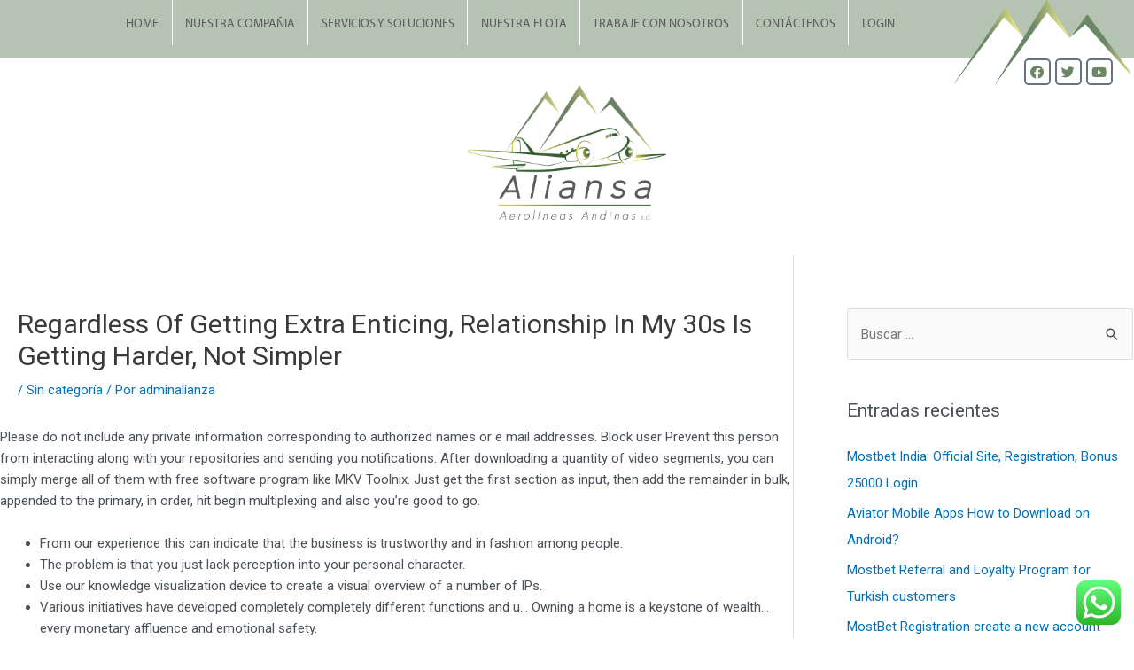

--- FILE ---
content_type: text/html; charset=UTF-8
request_url: https://www.aliansa.com.co/regardless-of-getting-extra-enticing-relationship-in-my-30s-is-getting-harder-not-simpler/
body_size: 31875
content:
<!DOCTYPE html>
<html lang="es">
<head>
<meta charset="UTF-8">
<meta name="viewport" content="width=device-width, initial-scale=1">
<link rel="profile" href="https://gmpg.org/xfn/11"> 
<title>Regardless Of Getting Extra Enticing, Relationship In My 30s Is Getting Harder, Not Simpler &#8211; Aliansa</title>
<meta name='robots' content='max-image-preview:large' />
<style>img:is([sizes="auto" i], [sizes^="auto," i]) { contain-intrinsic-size: 3000px 1500px }</style>
<link rel="alternate" type="application/rss+xml" title="Aliansa &raquo; Feed" href="https://www.aliansa.com.co/feed/" />
<link rel="alternate" type="application/rss+xml" title="Aliansa &raquo; Feed de los comentarios" href="https://www.aliansa.com.co/comments/feed/" />
<!-- <link rel='stylesheet' id='elementor-frontend-legacy-css' href='https://www.aliansa.com.co/wp-content/plugins/elementor/assets/css/frontend-legacy.min.css?ver=3.14.1' media='all' /> -->
<!-- <link rel='stylesheet' id='elementor-frontend-css' href='https://www.aliansa.com.co/wp-content/plugins/elementor/assets/css/frontend.min.css?ver=3.14.1' media='all' /> -->
<link rel="stylesheet" type="text/css" href="//www.aliansa.com.co/wp-content/cache/wpfc-minified/9iuzz01k/9xx8x.css" media="all"/>
<link rel='stylesheet' id='elementor-post-611-css' href='https://www.aliansa.com.co/wp-content/uploads/elementor/css/post-611.css?ver=1737132961' media='all' />
<link rel='stylesheet' id='elementor-post-610-css' href='https://www.aliansa.com.co/wp-content/uploads/elementor/css/post-610.css?ver=1737132961' media='all' />
<style id='cf-frontend-style-inline-css'>
@font-face {
font-family: 'Trajan Pro Regular';
font-style: normal;
font-weight: 400;
font-display: auto;
src: url('https://www.aliansa.com.co/wp-content/uploads/2022/02/Trajan-Pro-Regular.ttf') format('truetype');
}
@font-face {
font-family: 'MyriadPro-Regular';
font-style: normal;
font-weight: 400;
font-display: auto;
src: url('https://www.aliansa.com.co/wp-content/uploads/2019/12/MyriadPro-Regular.otf') format('OpenType');
}
@font-face {
font-family: 'MyriadPro-Light';
font-style: normal;
font-weight: 400;
font-display: auto;
src: url('https://www.aliansa.com.co/wp-content/uploads/2019/12/MyriadPro-Light.otf') format('OpenType');
}
@font-face {
font-family: 'Futura Md BT Medium';
font-style: normal;
font-weight: 400;
font-display: auto;
src: url('https://www.aliansa.com.co/wp-content/uploads/2019/12/Futura-Md-BT-Medium.ttf') format('truetype');
}
@font-face {
font-family: 'Futura (Light)_0';
font-style: normal;
font-weight: 400;
font-display: auto;
src: url('https://www.aliansa.com.co/wp-content/uploads/2019/12/Futura-Light_0.ttf') format('truetype');
}
</style>
<!-- <link rel='stylesheet' id='astra-theme-css-css' href='https://www.aliansa.com.co/wp-content/themes/astra/assets/css/minified/style.min.css?ver=4.1.6' media='all' /> -->
<link rel="stylesheet" type="text/css" href="//www.aliansa.com.co/wp-content/cache/wpfc-minified/7jp8l4v3/9xx8x.css" media="all"/>
<style id='astra-theme-css-inline-css'>
.ast-no-sidebar .entry-content .alignfull {margin-left: calc( -50vw + 50%);margin-right: calc( -50vw + 50%);max-width: 100vw;width: 100vw;}.ast-no-sidebar .entry-content .alignwide {margin-left: calc(-41vw + 50%);margin-right: calc(-41vw + 50%);max-width: unset;width: unset;}.ast-no-sidebar .entry-content .alignfull .alignfull,.ast-no-sidebar .entry-content .alignfull .alignwide,.ast-no-sidebar .entry-content .alignwide .alignfull,.ast-no-sidebar .entry-content .alignwide .alignwide,.ast-no-sidebar .entry-content .wp-block-column .alignfull,.ast-no-sidebar .entry-content .wp-block-column .alignwide{width: 100%;margin-left: auto;margin-right: auto;}.wp-block-gallery,.blocks-gallery-grid {margin: 0;}.wp-block-separator {max-width: 100px;}.wp-block-separator.is-style-wide,.wp-block-separator.is-style-dots {max-width: none;}.entry-content .has-2-columns .wp-block-column:first-child {padding-right: 10px;}.entry-content .has-2-columns .wp-block-column:last-child {padding-left: 10px;}@media (max-width: 782px) {.entry-content .wp-block-columns .wp-block-column {flex-basis: 100%;}.entry-content .has-2-columns .wp-block-column:first-child {padding-right: 0;}.entry-content .has-2-columns .wp-block-column:last-child {padding-left: 0;}}body .entry-content .wp-block-latest-posts {margin-left: 0;}body .entry-content .wp-block-latest-posts li {list-style: none;}.ast-no-sidebar .ast-container .entry-content .wp-block-latest-posts {margin-left: 0;}.ast-header-break-point .entry-content .alignwide {margin-left: auto;margin-right: auto;}.entry-content .blocks-gallery-item img {margin-bottom: auto;}.wp-block-pullquote {border-top: 4px solid #555d66;border-bottom: 4px solid #555d66;color: #40464d;}:root{--ast-container-default-xlg-padding:6.67em;--ast-container-default-lg-padding:5.67em;--ast-container-default-slg-padding:4.34em;--ast-container-default-md-padding:3.34em;--ast-container-default-sm-padding:6.67em;--ast-container-default-xs-padding:2.4em;--ast-container-default-xxs-padding:1.4em;--ast-code-block-background:#EEEEEE;--ast-comment-inputs-background:#FAFAFA;}html{font-size:93.75%;}a,.page-title{color:var(--ast-global-color-0);}a:hover,a:focus{color:var(--ast-global-color-1);}body,button,input,select,textarea,.ast-button,.ast-custom-button{font-family:-apple-system,BlinkMacSystemFont,Segoe UI,Roboto,Oxygen-Sans,Ubuntu,Cantarell,Helvetica Neue,sans-serif;font-weight:inherit;font-size:15px;font-size:1rem;line-height:1.6em;}blockquote{color:var(--ast-global-color-3);}.site-title{font-size:35px;font-size:2.3333333333333rem;display:block;}.site-header .site-description{font-size:15px;font-size:1rem;display:none;}.entry-title{font-size:30px;font-size:2rem;}h1,.entry-content h1{font-size:40px;font-size:2.6666666666667rem;line-height:1.4em;}h2,.entry-content h2{font-size:30px;font-size:2rem;line-height:1.25em;}h3,.entry-content h3{font-size:25px;font-size:1.6666666666667rem;line-height:1.2em;}h4,.entry-content h4{font-size:20px;font-size:1.3333333333333rem;line-height:1.2em;}h5,.entry-content h5{font-size:18px;font-size:1.2rem;line-height:1.2em;}h6,.entry-content h6{font-size:15px;font-size:1rem;line-height:1.25em;}::selection{background-color:var(--ast-global-color-0);color:#ffffff;}body,h1,.entry-title a,.entry-content h1,h2,.entry-content h2,h3,.entry-content h3,h4,.entry-content h4,h5,.entry-content h5,h6,.entry-content h6{color:var(--ast-global-color-3);}.tagcloud a:hover,.tagcloud a:focus,.tagcloud a.current-item{color:#ffffff;border-color:var(--ast-global-color-0);background-color:var(--ast-global-color-0);}input:focus,input[type="text"]:focus,input[type="email"]:focus,input[type="url"]:focus,input[type="password"]:focus,input[type="reset"]:focus,input[type="search"]:focus,textarea:focus{border-color:var(--ast-global-color-0);}input[type="radio"]:checked,input[type=reset],input[type="checkbox"]:checked,input[type="checkbox"]:hover:checked,input[type="checkbox"]:focus:checked,input[type=range]::-webkit-slider-thumb{border-color:var(--ast-global-color-0);background-color:var(--ast-global-color-0);box-shadow:none;}.site-footer a:hover + .post-count,.site-footer a:focus + .post-count{background:var(--ast-global-color-0);border-color:var(--ast-global-color-0);}.single .nav-links .nav-previous,.single .nav-links .nav-next{color:var(--ast-global-color-0);}.entry-meta,.entry-meta *{line-height:1.45;color:var(--ast-global-color-0);}.entry-meta a:hover,.entry-meta a:hover *,.entry-meta a:focus,.entry-meta a:focus *,.page-links > .page-link,.page-links .page-link:hover,.post-navigation a:hover{color:var(--ast-global-color-1);}#cat option,.secondary .calendar_wrap thead a,.secondary .calendar_wrap thead a:visited{color:var(--ast-global-color-0);}.secondary .calendar_wrap #today,.ast-progress-val span{background:var(--ast-global-color-0);}.secondary a:hover + .post-count,.secondary a:focus + .post-count{background:var(--ast-global-color-0);border-color:var(--ast-global-color-0);}.calendar_wrap #today > a{color:#ffffff;}.page-links .page-link,.single .post-navigation a{color:var(--ast-global-color-0);}.widget-title{font-size:21px;font-size:1.4rem;color:var(--ast-global-color-3);}#secondary,#secondary button,#secondary input,#secondary select,#secondary textarea{font-size:15px;font-size:1rem;}a:focus-visible,.ast-menu-toggle:focus-visible,.site .skip-link:focus-visible,.wp-block-loginout input:focus-visible,.wp-block-search.wp-block-search__button-inside .wp-block-search__inside-wrapper,.ast-header-navigation-arrow:focus-visible{outline-style:dotted;outline-color:inherit;outline-width:thin;border-color:transparent;}input:focus,input[type="text"]:focus,input[type="email"]:focus,input[type="url"]:focus,input[type="password"]:focus,input[type="reset"]:focus,input[type="search"]:focus,textarea:focus,.wp-block-search__input:focus,[data-section="section-header-mobile-trigger"] .ast-button-wrap .ast-mobile-menu-trigger-minimal:focus,.ast-mobile-popup-drawer.active .menu-toggle-close:focus,.woocommerce-ordering select.orderby:focus,#ast-scroll-top:focus,.woocommerce a.add_to_cart_button:focus,.woocommerce .button.single_add_to_cart_button:focus{border-style:dotted;border-color:inherit;border-width:thin;outline-color:transparent;}.main-header-menu .menu-link,.ast-header-custom-item a{color:var(--ast-global-color-3);}.main-header-menu .menu-item:hover > .menu-link,.main-header-menu .menu-item:hover > .ast-menu-toggle,.main-header-menu .ast-masthead-custom-menu-items a:hover,.main-header-menu .menu-item.focus > .menu-link,.main-header-menu .menu-item.focus > .ast-menu-toggle,.main-header-menu .current-menu-item > .menu-link,.main-header-menu .current-menu-ancestor > .menu-link,.main-header-menu .current-menu-item > .ast-menu-toggle,.main-header-menu .current-menu-ancestor > .ast-menu-toggle{color:var(--ast-global-color-0);}.header-main-layout-3 .ast-main-header-bar-alignment{margin-right:auto;}.header-main-layout-2 .site-header-section-left .ast-site-identity{text-align:left;}.ast-logo-title-inline .site-logo-img{padding-right:1em;}.site-logo-img img{ transition:all 0.2s linear;}.ast-header-break-point .ast-mobile-menu-buttons-minimal.menu-toggle{background:transparent;color:var(--ast-global-color-0);}.ast-header-break-point .ast-mobile-menu-buttons-outline.menu-toggle{background:transparent;border:1px solid var(--ast-global-color-0);color:var(--ast-global-color-0);}.ast-header-break-point .ast-mobile-menu-buttons-fill.menu-toggle{background:var(--ast-global-color-0);}.ast-page-builder-template .hentry {margin: 0;}.ast-page-builder-template .site-content > .ast-container {max-width: 100%;padding: 0;}.ast-page-builder-template .site-content #primary {padding: 0;margin: 0;}.ast-page-builder-template .no-results {text-align: center;margin: 4em auto;}.ast-page-builder-template .ast-pagination {padding: 2em;}.ast-page-builder-template .entry-header.ast-no-title.ast-no-thumbnail {margin-top: 0;}.ast-page-builder-template .entry-header.ast-header-without-markup {margin-top: 0;margin-bottom: 0;}.ast-page-builder-template .entry-header.ast-no-title.ast-no-meta {margin-bottom: 0;}.ast-page-builder-template.single .post-navigation {padding-bottom: 2em;}.ast-page-builder-template.single-post .site-content > .ast-container {max-width: 100%;}.ast-page-builder-template .entry-header {margin-top: 4em;margin-left: auto;margin-right: auto;padding-left: 20px;padding-right: 20px;}.single.ast-page-builder-template .entry-header {padding-left: 20px;padding-right: 20px;}.ast-page-builder-template .ast-archive-description {margin: 4em auto 0;padding-left: 20px;padding-right: 20px;}.ast-page-builder-template.ast-no-sidebar .entry-content .alignwide {margin-left: 0;margin-right: 0;}#secondary {margin: 4em 0 2.5em;word-break: break-word;line-height: 2;}#secondary li {margin-bottom: 0.25em;}#secondary li:last-child {margin-bottom: 0;}@media (max-width: 768px) {.js_active .ast-plain-container.ast-single-post #secondary {margin-top: 1.5em;}}.ast-separate-container.ast-two-container #secondary .widget {background-color: #fff;padding: 2em;margin-bottom: 2em;}@media (min-width: 993px) {.ast-left-sidebar #secondary {padding-right: 60px;}.ast-right-sidebar #secondary {padding-left: 60px;}}@media (max-width: 993px) {.ast-right-sidebar #secondary {padding-left: 30px;}.ast-left-sidebar #secondary {padding-right: 30px;}}.footer-adv .footer-adv-overlay{border-top-style:solid;border-top-color:#7a7a7a;}.wp-block-buttons.aligncenter{justify-content:center;}@media (max-width:782px){.entry-content .wp-block-columns .wp-block-column{margin-left:0px;}}.wp-block-image.aligncenter{margin-left:auto;margin-right:auto;}.wp-block-table.aligncenter{margin-left:auto;margin-right:auto;}@media (max-width:768px){.ast-separate-container #primary,.ast-separate-container #secondary{padding:1.5em 0;}#primary,#secondary{padding:1.5em 0;margin:0;}.ast-left-sidebar #content > .ast-container{display:flex;flex-direction:column-reverse;width:100%;}.ast-separate-container .ast-article-post,.ast-separate-container .ast-article-single{padding:1.5em 2.14em;}.ast-author-box img.avatar{margin:20px 0 0 0;}}@media (max-width:768px){#secondary.secondary{padding-top:0;}.ast-separate-container.ast-right-sidebar #secondary{padding-left:1em;padding-right:1em;}.ast-separate-container.ast-two-container #secondary{padding-left:0;padding-right:0;}.ast-page-builder-template .entry-header #secondary,.ast-page-builder-template #secondary{margin-top:1.5em;}}@media (max-width:768px){.ast-right-sidebar #primary{padding-right:0;}.ast-page-builder-template.ast-left-sidebar #secondary,.ast-page-builder-template.ast-right-sidebar #secondary{padding-right:20px;padding-left:20px;}.ast-right-sidebar #secondary,.ast-left-sidebar #primary{padding-left:0;}.ast-left-sidebar #secondary{padding-right:0;}}@media (min-width:769px){.ast-separate-container.ast-right-sidebar #primary,.ast-separate-container.ast-left-sidebar #primary{border:0;}.search-no-results.ast-separate-container #primary{margin-bottom:4em;}}@media (min-width:769px){.ast-right-sidebar #primary{border-right:1px solid var(--ast-border-color);}.ast-left-sidebar #primary{border-left:1px solid var(--ast-border-color);}.ast-right-sidebar #secondary{border-left:1px solid var(--ast-border-color);margin-left:-1px;}.ast-left-sidebar #secondary{border-right:1px solid var(--ast-border-color);margin-right:-1px;}.ast-separate-container.ast-two-container.ast-right-sidebar #secondary{padding-left:30px;padding-right:0;}.ast-separate-container.ast-two-container.ast-left-sidebar #secondary{padding-right:30px;padding-left:0;}.ast-separate-container.ast-right-sidebar #secondary,.ast-separate-container.ast-left-sidebar #secondary{border:0;margin-left:auto;margin-right:auto;}.ast-separate-container.ast-two-container #secondary .widget:last-child{margin-bottom:0;}}.menu-toggle,button,.ast-button,.ast-custom-button,.button,input#submit,input[type="button"],input[type="submit"],input[type="reset"]{color:#ffffff;border-color:var(--ast-global-color-0);background-color:var(--ast-global-color-0);padding-top:10px;padding-right:40px;padding-bottom:10px;padding-left:40px;font-family:inherit;font-weight:inherit;}button:focus,.menu-toggle:hover,button:hover,.ast-button:hover,.ast-custom-button:hover .button:hover,.ast-custom-button:hover,input[type=reset]:hover,input[type=reset]:focus,input#submit:hover,input#submit:focus,input[type="button"]:hover,input[type="button"]:focus,input[type="submit"]:hover,input[type="submit"]:focus{color:#ffffff;background-color:var(--ast-global-color-1);border-color:var(--ast-global-color-1);}@media (max-width:768px){.ast-mobile-header-stack .main-header-bar .ast-search-menu-icon{display:inline-block;}.ast-header-break-point.ast-header-custom-item-outside .ast-mobile-header-stack .main-header-bar .ast-search-icon{margin:0;}.ast-comment-avatar-wrap img{max-width:2.5em;}.ast-separate-container .ast-comment-list li.depth-1{padding:1.5em 2.14em;}.ast-separate-container .comment-respond{padding:2em 2.14em;}.ast-comment-meta{padding:0 1.8888em 1.3333em;}}@media (min-width:544px){.ast-container{max-width:100%;}}@media (max-width:544px){.ast-separate-container .ast-article-post,.ast-separate-container .ast-article-single,.ast-separate-container .comments-title,.ast-separate-container .ast-archive-description{padding:1.5em 1em;}.ast-separate-container #content .ast-container{padding-left:0.54em;padding-right:0.54em;}.ast-separate-container .ast-comment-list li.depth-1{padding:1.5em 1em;margin-bottom:1.5em;}.ast-separate-container .ast-comment-list .bypostauthor{padding:.5em;}.ast-search-menu-icon.ast-dropdown-active .search-field{width:170px;}.ast-separate-container #secondary{padding-top:0;}.ast-separate-container.ast-two-container #secondary .widget{margin-bottom:1.5em;padding-left:1em;padding-right:1em;}.site-branding img,.site-header .site-logo-img .custom-logo-link img{max-width:100%;}}@media (min-width:545px){.ast-page-builder-template .comments-area,.single.ast-page-builder-template .entry-header,.single.ast-page-builder-template .post-navigation,.single.ast-page-builder-template .ast-single-related-posts-container{max-width:1960px;margin-left:auto;margin-right:auto;}}body,.ast-separate-container{background-color:#ffffff;;}.ast-no-sidebar.ast-separate-container .entry-content .alignfull {margin-left: -6.67em;margin-right: -6.67em;width: auto;}@media (max-width: 1200px) {.ast-no-sidebar.ast-separate-container .entry-content .alignfull {margin-left: -2.4em;margin-right: -2.4em;}}@media (max-width: 768px) {.ast-no-sidebar.ast-separate-container .entry-content .alignfull {margin-left: -2.14em;margin-right: -2.14em;}}@media (max-width: 544px) {.ast-no-sidebar.ast-separate-container .entry-content .alignfull {margin-left: -1em;margin-right: -1em;}}.ast-no-sidebar.ast-separate-container .entry-content .alignwide {margin-left: -20px;margin-right: -20px;}.ast-no-sidebar.ast-separate-container .entry-content .wp-block-column .alignfull,.ast-no-sidebar.ast-separate-container .entry-content .wp-block-column .alignwide {margin-left: auto;margin-right: auto;width: 100%;}@media (max-width:768px){.site-title{display:block;}.site-header .site-description{display:none;}.entry-title{font-size:30px;}h1,.entry-content h1{font-size:30px;}h2,.entry-content h2{font-size:25px;}h3,.entry-content h3{font-size:20px;}}@media (max-width:544px){.site-title{display:block;}.site-header .site-description{display:none;}.entry-title{font-size:30px;}h1,.entry-content h1{font-size:30px;}h2,.entry-content h2{font-size:25px;}h3,.entry-content h3{font-size:20px;}}@media (max-width:768px){html{font-size:85.5%;}}@media (max-width:544px){html{font-size:85.5%;}}@media (min-width:769px){.ast-container{max-width:1960px;}}@font-face {font-family: "Astra";src: url(https://www.aliansa.com.co/wp-content/themes/astra/assets/fonts/astra.woff) format("woff"),url(https://www.aliansa.com.co/wp-content/themes/astra/assets/fonts/astra.ttf) format("truetype"),url(https://www.aliansa.com.co/wp-content/themes/astra/assets/fonts/astra.svg#astra) format("svg");font-weight: normal;font-style: normal;font-display: fallback;}@media (max-width:921px) {.main-header-bar .main-header-bar-navigation{display:none;}}.ast-desktop .main-header-menu.submenu-with-border .sub-menu,.ast-desktop .main-header-menu.submenu-with-border .astra-full-megamenu-wrapper{border-color:var(--ast-global-color-0);}.ast-desktop .main-header-menu.submenu-with-border .sub-menu{border-top-width:2px;border-right-width:0px;border-left-width:0px;border-bottom-width:0px;border-style:solid;}.ast-desktop .main-header-menu.submenu-with-border .sub-menu .sub-menu{top:-2px;}.ast-desktop .main-header-menu.submenu-with-border .sub-menu .menu-link,.ast-desktop .main-header-menu.submenu-with-border .children .menu-link{border-bottom-width:0px;border-style:solid;border-color:#eaeaea;}@media (min-width:769px){.main-header-menu .sub-menu .menu-item.ast-left-align-sub-menu:hover > .sub-menu,.main-header-menu .sub-menu .menu-item.ast-left-align-sub-menu.focus > .sub-menu{margin-left:-0px;}}.ast-small-footer{border-top-style:solid;border-top-width:1px;border-top-color:#7a7a7a;}.ast-small-footer-wrap{text-align:center;}.ast-header-break-point.ast-header-custom-item-inside .main-header-bar .main-header-bar-navigation .ast-search-icon {display: none;}.ast-header-break-point.ast-header-custom-item-inside .main-header-bar .ast-search-menu-icon .search-form {padding: 0;display: block;overflow: hidden;}.ast-header-break-point .ast-header-custom-item .widget:last-child {margin-bottom: 1em;}.ast-header-custom-item .widget {margin: 0.5em;display: inline-block;vertical-align: middle;}.ast-header-custom-item .widget p {margin-bottom: 0;}.ast-header-custom-item .widget li {width: auto;}.ast-header-custom-item-inside .button-custom-menu-item .menu-link {display: none;}.ast-header-custom-item-inside.ast-header-break-point .button-custom-menu-item .ast-custom-button-link {display: none;}.ast-header-custom-item-inside.ast-header-break-point .button-custom-menu-item .menu-link {display: block;}.ast-header-break-point.ast-header-custom-item-outside .main-header-bar .ast-search-icon {margin-right: 1em;}.ast-header-break-point.ast-header-custom-item-inside .main-header-bar .ast-search-menu-icon .search-field,.ast-header-break-point.ast-header-custom-item-inside .main-header-bar .ast-search-menu-icon.ast-inline-search .search-field {width: 100%;padding-right: 5.5em;}.ast-header-break-point.ast-header-custom-item-inside .main-header-bar .ast-search-menu-icon .search-submit {display: block;position: absolute;height: 100%;top: 0;right: 0;padding: 0 1em;border-radius: 0;}.ast-header-break-point .ast-header-custom-item .ast-masthead-custom-menu-items {padding-left: 20px;padding-right: 20px;margin-bottom: 1em;margin-top: 1em;}.ast-header-custom-item-inside.ast-header-break-point .button-custom-menu-item {padding-left: 0;padding-right: 0;margin-top: 0;margin-bottom: 0;}.astra-icon-down_arrow::after {content: "\e900";font-family: Astra;}.astra-icon-close::after {content: "\e5cd";font-family: Astra;}.astra-icon-drag_handle::after {content: "\e25d";font-family: Astra;}.astra-icon-format_align_justify::after {content: "\e235";font-family: Astra;}.astra-icon-menu::after {content: "\e5d2";font-family: Astra;}.astra-icon-reorder::after {content: "\e8fe";font-family: Astra;}.astra-icon-search::after {content: "\e8b6";font-family: Astra;}.astra-icon-zoom_in::after {content: "\e56b";font-family: Astra;}.astra-icon-check-circle::after {content: "\e901";font-family: Astra;}.astra-icon-shopping-cart::after {content: "\f07a";font-family: Astra;}.astra-icon-shopping-bag::after {content: "\f290";font-family: Astra;}.astra-icon-shopping-basket::after {content: "\f291";font-family: Astra;}.astra-icon-circle-o::after {content: "\e903";font-family: Astra;}.astra-icon-certificate::after {content: "\e902";font-family: Astra;}blockquote {padding: 1.2em;}:root .has-ast-global-color-0-color{color:var(--ast-global-color-0);}:root .has-ast-global-color-0-background-color{background-color:var(--ast-global-color-0);}:root .wp-block-button .has-ast-global-color-0-color{color:var(--ast-global-color-0);}:root .wp-block-button .has-ast-global-color-0-background-color{background-color:var(--ast-global-color-0);}:root .has-ast-global-color-1-color{color:var(--ast-global-color-1);}:root .has-ast-global-color-1-background-color{background-color:var(--ast-global-color-1);}:root .wp-block-button .has-ast-global-color-1-color{color:var(--ast-global-color-1);}:root .wp-block-button .has-ast-global-color-1-background-color{background-color:var(--ast-global-color-1);}:root .has-ast-global-color-2-color{color:var(--ast-global-color-2);}:root .has-ast-global-color-2-background-color{background-color:var(--ast-global-color-2);}:root .wp-block-button .has-ast-global-color-2-color{color:var(--ast-global-color-2);}:root .wp-block-button .has-ast-global-color-2-background-color{background-color:var(--ast-global-color-2);}:root .has-ast-global-color-3-color{color:var(--ast-global-color-3);}:root .has-ast-global-color-3-background-color{background-color:var(--ast-global-color-3);}:root .wp-block-button .has-ast-global-color-3-color{color:var(--ast-global-color-3);}:root .wp-block-button .has-ast-global-color-3-background-color{background-color:var(--ast-global-color-3);}:root .has-ast-global-color-4-color{color:var(--ast-global-color-4);}:root .has-ast-global-color-4-background-color{background-color:var(--ast-global-color-4);}:root .wp-block-button .has-ast-global-color-4-color{color:var(--ast-global-color-4);}:root .wp-block-button .has-ast-global-color-4-background-color{background-color:var(--ast-global-color-4);}:root .has-ast-global-color-5-color{color:var(--ast-global-color-5);}:root .has-ast-global-color-5-background-color{background-color:var(--ast-global-color-5);}:root .wp-block-button .has-ast-global-color-5-color{color:var(--ast-global-color-5);}:root .wp-block-button .has-ast-global-color-5-background-color{background-color:var(--ast-global-color-5);}:root .has-ast-global-color-6-color{color:var(--ast-global-color-6);}:root .has-ast-global-color-6-background-color{background-color:var(--ast-global-color-6);}:root .wp-block-button .has-ast-global-color-6-color{color:var(--ast-global-color-6);}:root .wp-block-button .has-ast-global-color-6-background-color{background-color:var(--ast-global-color-6);}:root .has-ast-global-color-7-color{color:var(--ast-global-color-7);}:root .has-ast-global-color-7-background-color{background-color:var(--ast-global-color-7);}:root .wp-block-button .has-ast-global-color-7-color{color:var(--ast-global-color-7);}:root .wp-block-button .has-ast-global-color-7-background-color{background-color:var(--ast-global-color-7);}:root .has-ast-global-color-8-color{color:var(--ast-global-color-8);}:root .has-ast-global-color-8-background-color{background-color:var(--ast-global-color-8);}:root .wp-block-button .has-ast-global-color-8-color{color:var(--ast-global-color-8);}:root .wp-block-button .has-ast-global-color-8-background-color{background-color:var(--ast-global-color-8);}:root{--ast-global-color-0:#0170B9;--ast-global-color-1:#3a3a3a;--ast-global-color-2:#3a3a3a;--ast-global-color-3:#4B4F58;--ast-global-color-4:#F5F5F5;--ast-global-color-5:#FFFFFF;--ast-global-color-6:#E5E5E5;--ast-global-color-7:#424242;--ast-global-color-8:#000000;}:root {--ast-border-color : #dddddd;}.ast-single-entry-banner {-js-display: flex;display: flex;flex-direction: column;justify-content: center;text-align: center;position: relative;background: #eeeeee;}.ast-single-entry-banner[data-banner-layout="layout-1"] {max-width: 1920px;background: inherit;padding: 20px 0;}.ast-single-entry-banner[data-banner-width-type="custom"] {margin: 0 auto;width: 100%;}.ast-single-entry-banner + .site-content .entry-header {margin-bottom: 0;}header.entry-header > *:not(:last-child){margin-bottom:10px;}.ast-archive-entry-banner {-js-display: flex;display: flex;flex-direction: column;justify-content: center;text-align: center;position: relative;background: #eeeeee;}.ast-archive-entry-banner[data-banner-width-type="custom"] {margin: 0 auto;width: 100%;}.ast-archive-entry-banner[data-banner-layout="layout-1"] {background: inherit;padding: 20px 0;text-align: left;}body.archive .ast-archive-description{max-width:1920px;width:100%;text-align:left;padding-top:3em;padding-right:3em;padding-bottom:3em;padding-left:3em;}body.archive .ast-archive-description .ast-archive-title,body.archive .ast-archive-description .ast-archive-title *{font-size:40px;font-size:2.6666666666667rem;}body.archive .ast-archive-description > *:not(:last-child){margin-bottom:10px;}@media (max-width:768px){body.archive .ast-archive-description{text-align:left;}}@media (max-width:544px){body.archive .ast-archive-description{text-align:left;}}.ast-breadcrumbs .trail-browse,.ast-breadcrumbs .trail-items,.ast-breadcrumbs .trail-items li{display:inline-block;margin:0;padding:0;border:none;background:inherit;text-indent:0;text-decoration:none;}.ast-breadcrumbs .trail-browse{font-size:inherit;font-style:inherit;font-weight:inherit;color:inherit;}.ast-breadcrumbs .trail-items{list-style:none;}.trail-items li::after{padding:0 0.3em;content:"\00bb";}.trail-items li:last-of-type::after{display:none;}h1,.entry-content h1,h2,.entry-content h2,h3,.entry-content h3,h4,.entry-content h4,h5,.entry-content h5,h6,.entry-content h6{color:var(--ast-global-color-2);}.elementor-template-full-width .ast-container{display:block;}@media (max-width:544px){.elementor-element .elementor-wc-products .woocommerce[class*="columns-"] ul.products li.product{width:auto;margin:0;}.elementor-element .woocommerce .woocommerce-result-count{float:none;}}.ast-header-break-point .main-header-bar{border-bottom-width:1px;}@media (min-width:769px){.main-header-bar{border-bottom-width:1px;}}@media (min-width:769px){#primary{width:70%;}#secondary{width:30%;}}.main-header-menu .menu-item, #astra-footer-menu .menu-item, .main-header-bar .ast-masthead-custom-menu-items{-js-display:flex;display:flex;-webkit-box-pack:center;-webkit-justify-content:center;-moz-box-pack:center;-ms-flex-pack:center;justify-content:center;-webkit-box-orient:vertical;-webkit-box-direction:normal;-webkit-flex-direction:column;-moz-box-orient:vertical;-moz-box-direction:normal;-ms-flex-direction:column;flex-direction:column;}.main-header-menu > .menu-item > .menu-link, #astra-footer-menu > .menu-item > .menu-link{height:100%;-webkit-box-align:center;-webkit-align-items:center;-moz-box-align:center;-ms-flex-align:center;align-items:center;-js-display:flex;display:flex;}.ast-primary-menu-disabled .main-header-bar .ast-masthead-custom-menu-items{flex:unset;}.main-header-menu .sub-menu .menu-item.menu-item-has-children > .menu-link:after{position:absolute;right:1em;top:50%;transform:translate(0,-50%) rotate(270deg);}.ast-header-break-point .main-header-bar .main-header-bar-navigation .page_item_has_children > .ast-menu-toggle::before, .ast-header-break-point .main-header-bar .main-header-bar-navigation .menu-item-has-children > .ast-menu-toggle::before, .ast-mobile-popup-drawer .main-header-bar-navigation .menu-item-has-children>.ast-menu-toggle::before, .ast-header-break-point .ast-mobile-header-wrap .main-header-bar-navigation .menu-item-has-children > .ast-menu-toggle::before{font-weight:bold;content:"\e900";font-family:Astra;text-decoration:inherit;display:inline-block;}.ast-header-break-point .main-navigation ul.sub-menu .menu-item .menu-link:before{content:"\e900";font-family:Astra;font-size:.65em;text-decoration:inherit;display:inline-block;transform:translate(0, -2px) rotateZ(270deg);margin-right:5px;}.widget_search .search-form:after{font-family:Astra;font-size:1.2em;font-weight:normal;content:"\e8b6";position:absolute;top:50%;right:15px;transform:translate(0, -50%);}.astra-search-icon::before{content:"\e8b6";font-family:Astra;font-style:normal;font-weight:normal;text-decoration:inherit;text-align:center;-webkit-font-smoothing:antialiased;-moz-osx-font-smoothing:grayscale;z-index:3;}.main-header-bar .main-header-bar-navigation .page_item_has_children > a:after, .main-header-bar .main-header-bar-navigation .menu-item-has-children > a:after, .menu-item-has-children .ast-header-navigation-arrow:after{content:"\e900";display:inline-block;font-family:Astra;font-size:.6rem;font-weight:bold;text-rendering:auto;-webkit-font-smoothing:antialiased;-moz-osx-font-smoothing:grayscale;margin-left:10px;line-height:normal;}.menu-item-has-children .sub-menu .ast-header-navigation-arrow:after{margin-left:0;}.ast-mobile-popup-drawer .main-header-bar-navigation .ast-submenu-expanded>.ast-menu-toggle::before{transform:rotateX(180deg);}.ast-header-break-point .main-header-bar-navigation .menu-item-has-children > .menu-link:after{display:none;}.ast-separate-container .blog-layout-1, .ast-separate-container .blog-layout-2, .ast-separate-container .blog-layout-3{background-color:transparent;background-image:none;}.ast-separate-container .ast-article-post{background-color:var(--ast-global-color-5);;}@media (max-width:768px){.ast-separate-container .ast-article-post{background-color:var(--ast-global-color-5);;}}@media (max-width:544px){.ast-separate-container .ast-article-post{background-color:var(--ast-global-color-5);;}}.ast-separate-container .ast-article-single:not(.ast-related-post), .ast-separate-container .comments-area .comment-respond,.ast-separate-container .comments-area .ast-comment-list li, .ast-separate-container .ast-woocommerce-container, .ast-separate-container .error-404, .ast-separate-container .no-results, .single.ast-separate-container  .ast-author-meta, .ast-separate-container .related-posts-title-wrapper, .ast-separate-container.ast-two-container #secondary .widget,.ast-separate-container .comments-count-wrapper, .ast-box-layout.ast-plain-container .site-content,.ast-padded-layout.ast-plain-container .site-content, .ast-separate-container .comments-area .comments-title, .ast-narrow-container .site-content{background-color:var(--ast-global-color-5);;}@media (max-width:768px){.ast-separate-container .ast-article-single:not(.ast-related-post), .ast-separate-container .comments-area .comment-respond,.ast-separate-container .comments-area .ast-comment-list li, .ast-separate-container .ast-woocommerce-container, .ast-separate-container .error-404, .ast-separate-container .no-results, .single.ast-separate-container  .ast-author-meta, .ast-separate-container .related-posts-title-wrapper, .ast-separate-container.ast-two-container #secondary .widget,.ast-separate-container .comments-count-wrapper, .ast-box-layout.ast-plain-container .site-content,.ast-padded-layout.ast-plain-container .site-content, .ast-separate-container .comments-area .comments-title, .ast-narrow-container .site-content{background-color:var(--ast-global-color-5);;}}@media (max-width:544px){.ast-separate-container .ast-article-single:not(.ast-related-post), .ast-separate-container .comments-area .comment-respond,.ast-separate-container .comments-area .ast-comment-list li, .ast-separate-container .ast-woocommerce-container, .ast-separate-container .error-404, .ast-separate-container .no-results, .single.ast-separate-container  .ast-author-meta, .ast-separate-container .related-posts-title-wrapper, .ast-separate-container.ast-two-container #secondary .widget,.ast-separate-container .comments-count-wrapper, .ast-box-layout.ast-plain-container .site-content,.ast-padded-layout.ast-plain-container .site-content, .ast-separate-container .comments-area .comments-title, .ast-narrow-container .site-content{background-color:var(--ast-global-color-5);;}}:root{--e-global-color-astglobalcolor0:#0170B9;--e-global-color-astglobalcolor1:#3a3a3a;--e-global-color-astglobalcolor2:#3a3a3a;--e-global-color-astglobalcolor3:#4B4F58;--e-global-color-astglobalcolor4:#F5F5F5;--e-global-color-astglobalcolor5:#FFFFFF;--e-global-color-astglobalcolor6:#E5E5E5;--e-global-color-astglobalcolor7:#424242;--e-global-color-astglobalcolor8:#000000;}
</style>
<!-- <link rel='stylesheet' id='ht_ctc_main_css-css' href='https://www.aliansa.com.co/wp-content/plugins/click-to-chat-for-whatsapp/new/inc/assets/css/main.css?ver=4.33' media='all' /> -->
<!-- <link rel='stylesheet' id='wp-block-library-css' href='https://www.aliansa.com.co/wp-includes/css/dist/block-library/style.min.css?ver=6.7.4' media='all' /> -->
<link rel="stylesheet" type="text/css" href="//www.aliansa.com.co/wp-content/cache/wpfc-minified/q6tfarh1/9xx8x.css" media="all"/>
<style id='global-styles-inline-css'>
:root{--wp--preset--aspect-ratio--square: 1;--wp--preset--aspect-ratio--4-3: 4/3;--wp--preset--aspect-ratio--3-4: 3/4;--wp--preset--aspect-ratio--3-2: 3/2;--wp--preset--aspect-ratio--2-3: 2/3;--wp--preset--aspect-ratio--16-9: 16/9;--wp--preset--aspect-ratio--9-16: 9/16;--wp--preset--color--black: #000000;--wp--preset--color--cyan-bluish-gray: #abb8c3;--wp--preset--color--white: #ffffff;--wp--preset--color--pale-pink: #f78da7;--wp--preset--color--vivid-red: #cf2e2e;--wp--preset--color--luminous-vivid-orange: #ff6900;--wp--preset--color--luminous-vivid-amber: #fcb900;--wp--preset--color--light-green-cyan: #7bdcb5;--wp--preset--color--vivid-green-cyan: #00d084;--wp--preset--color--pale-cyan-blue: #8ed1fc;--wp--preset--color--vivid-cyan-blue: #0693e3;--wp--preset--color--vivid-purple: #9b51e0;--wp--preset--color--ast-global-color-0: var(--ast-global-color-0);--wp--preset--color--ast-global-color-1: var(--ast-global-color-1);--wp--preset--color--ast-global-color-2: var(--ast-global-color-2);--wp--preset--color--ast-global-color-3: var(--ast-global-color-3);--wp--preset--color--ast-global-color-4: var(--ast-global-color-4);--wp--preset--color--ast-global-color-5: var(--ast-global-color-5);--wp--preset--color--ast-global-color-6: var(--ast-global-color-6);--wp--preset--color--ast-global-color-7: var(--ast-global-color-7);--wp--preset--color--ast-global-color-8: var(--ast-global-color-8);--wp--preset--gradient--vivid-cyan-blue-to-vivid-purple: linear-gradient(135deg,rgba(6,147,227,1) 0%,rgb(155,81,224) 100%);--wp--preset--gradient--light-green-cyan-to-vivid-green-cyan: linear-gradient(135deg,rgb(122,220,180) 0%,rgb(0,208,130) 100%);--wp--preset--gradient--luminous-vivid-amber-to-luminous-vivid-orange: linear-gradient(135deg,rgba(252,185,0,1) 0%,rgba(255,105,0,1) 100%);--wp--preset--gradient--luminous-vivid-orange-to-vivid-red: linear-gradient(135deg,rgba(255,105,0,1) 0%,rgb(207,46,46) 100%);--wp--preset--gradient--very-light-gray-to-cyan-bluish-gray: linear-gradient(135deg,rgb(238,238,238) 0%,rgb(169,184,195) 100%);--wp--preset--gradient--cool-to-warm-spectrum: linear-gradient(135deg,rgb(74,234,220) 0%,rgb(151,120,209) 20%,rgb(207,42,186) 40%,rgb(238,44,130) 60%,rgb(251,105,98) 80%,rgb(254,248,76) 100%);--wp--preset--gradient--blush-light-purple: linear-gradient(135deg,rgb(255,206,236) 0%,rgb(152,150,240) 100%);--wp--preset--gradient--blush-bordeaux: linear-gradient(135deg,rgb(254,205,165) 0%,rgb(254,45,45) 50%,rgb(107,0,62) 100%);--wp--preset--gradient--luminous-dusk: linear-gradient(135deg,rgb(255,203,112) 0%,rgb(199,81,192) 50%,rgb(65,88,208) 100%);--wp--preset--gradient--pale-ocean: linear-gradient(135deg,rgb(255,245,203) 0%,rgb(182,227,212) 50%,rgb(51,167,181) 100%);--wp--preset--gradient--electric-grass: linear-gradient(135deg,rgb(202,248,128) 0%,rgb(113,206,126) 100%);--wp--preset--gradient--midnight: linear-gradient(135deg,rgb(2,3,129) 0%,rgb(40,116,252) 100%);--wp--preset--font-size--small: 13px;--wp--preset--font-size--medium: 20px;--wp--preset--font-size--large: 36px;--wp--preset--font-size--x-large: 42px;--wp--preset--spacing--20: 0.44rem;--wp--preset--spacing--30: 0.67rem;--wp--preset--spacing--40: 1rem;--wp--preset--spacing--50: 1.5rem;--wp--preset--spacing--60: 2.25rem;--wp--preset--spacing--70: 3.38rem;--wp--preset--spacing--80: 5.06rem;--wp--preset--shadow--natural: 6px 6px 9px rgba(0, 0, 0, 0.2);--wp--preset--shadow--deep: 12px 12px 50px rgba(0, 0, 0, 0.4);--wp--preset--shadow--sharp: 6px 6px 0px rgba(0, 0, 0, 0.2);--wp--preset--shadow--outlined: 6px 6px 0px -3px rgba(255, 255, 255, 1), 6px 6px rgba(0, 0, 0, 1);--wp--preset--shadow--crisp: 6px 6px 0px rgba(0, 0, 0, 1);}:root { --wp--style--global--content-size: var(--wp--custom--ast-content-width-size);--wp--style--global--wide-size: var(--wp--custom--ast-wide-width-size); }:where(body) { margin: 0; }.wp-site-blocks > .alignleft { float: left; margin-right: 2em; }.wp-site-blocks > .alignright { float: right; margin-left: 2em; }.wp-site-blocks > .aligncenter { justify-content: center; margin-left: auto; margin-right: auto; }:where(.wp-site-blocks) > * { margin-block-start: 24px; margin-block-end: 0; }:where(.wp-site-blocks) > :first-child { margin-block-start: 0; }:where(.wp-site-blocks) > :last-child { margin-block-end: 0; }:root { --wp--style--block-gap: 24px; }:root :where(.is-layout-flow) > :first-child{margin-block-start: 0;}:root :where(.is-layout-flow) > :last-child{margin-block-end: 0;}:root :where(.is-layout-flow) > *{margin-block-start: 24px;margin-block-end: 0;}:root :where(.is-layout-constrained) > :first-child{margin-block-start: 0;}:root :where(.is-layout-constrained) > :last-child{margin-block-end: 0;}:root :where(.is-layout-constrained) > *{margin-block-start: 24px;margin-block-end: 0;}:root :where(.is-layout-flex){gap: 24px;}:root :where(.is-layout-grid){gap: 24px;}.is-layout-flow > .alignleft{float: left;margin-inline-start: 0;margin-inline-end: 2em;}.is-layout-flow > .alignright{float: right;margin-inline-start: 2em;margin-inline-end: 0;}.is-layout-flow > .aligncenter{margin-left: auto !important;margin-right: auto !important;}.is-layout-constrained > .alignleft{float: left;margin-inline-start: 0;margin-inline-end: 2em;}.is-layout-constrained > .alignright{float: right;margin-inline-start: 2em;margin-inline-end: 0;}.is-layout-constrained > .aligncenter{margin-left: auto !important;margin-right: auto !important;}.is-layout-constrained > :where(:not(.alignleft):not(.alignright):not(.alignfull)){max-width: var(--wp--style--global--content-size);margin-left: auto !important;margin-right: auto !important;}.is-layout-constrained > .alignwide{max-width: var(--wp--style--global--wide-size);}body .is-layout-flex{display: flex;}.is-layout-flex{flex-wrap: wrap;align-items: center;}.is-layout-flex > :is(*, div){margin: 0;}body .is-layout-grid{display: grid;}.is-layout-grid > :is(*, div){margin: 0;}body{padding-top: 0px;padding-right: 0px;padding-bottom: 0px;padding-left: 0px;}a:where(:not(.wp-element-button)){text-decoration: none;}:root :where(.wp-element-button, .wp-block-button__link){background-color: #32373c;border-width: 0;color: #fff;font-family: inherit;font-size: inherit;line-height: inherit;padding: calc(0.667em + 2px) calc(1.333em + 2px);text-decoration: none;}.has-black-color{color: var(--wp--preset--color--black) !important;}.has-cyan-bluish-gray-color{color: var(--wp--preset--color--cyan-bluish-gray) !important;}.has-white-color{color: var(--wp--preset--color--white) !important;}.has-pale-pink-color{color: var(--wp--preset--color--pale-pink) !important;}.has-vivid-red-color{color: var(--wp--preset--color--vivid-red) !important;}.has-luminous-vivid-orange-color{color: var(--wp--preset--color--luminous-vivid-orange) !important;}.has-luminous-vivid-amber-color{color: var(--wp--preset--color--luminous-vivid-amber) !important;}.has-light-green-cyan-color{color: var(--wp--preset--color--light-green-cyan) !important;}.has-vivid-green-cyan-color{color: var(--wp--preset--color--vivid-green-cyan) !important;}.has-pale-cyan-blue-color{color: var(--wp--preset--color--pale-cyan-blue) !important;}.has-vivid-cyan-blue-color{color: var(--wp--preset--color--vivid-cyan-blue) !important;}.has-vivid-purple-color{color: var(--wp--preset--color--vivid-purple) !important;}.has-ast-global-color-0-color{color: var(--wp--preset--color--ast-global-color-0) !important;}.has-ast-global-color-1-color{color: var(--wp--preset--color--ast-global-color-1) !important;}.has-ast-global-color-2-color{color: var(--wp--preset--color--ast-global-color-2) !important;}.has-ast-global-color-3-color{color: var(--wp--preset--color--ast-global-color-3) !important;}.has-ast-global-color-4-color{color: var(--wp--preset--color--ast-global-color-4) !important;}.has-ast-global-color-5-color{color: var(--wp--preset--color--ast-global-color-5) !important;}.has-ast-global-color-6-color{color: var(--wp--preset--color--ast-global-color-6) !important;}.has-ast-global-color-7-color{color: var(--wp--preset--color--ast-global-color-7) !important;}.has-ast-global-color-8-color{color: var(--wp--preset--color--ast-global-color-8) !important;}.has-black-background-color{background-color: var(--wp--preset--color--black) !important;}.has-cyan-bluish-gray-background-color{background-color: var(--wp--preset--color--cyan-bluish-gray) !important;}.has-white-background-color{background-color: var(--wp--preset--color--white) !important;}.has-pale-pink-background-color{background-color: var(--wp--preset--color--pale-pink) !important;}.has-vivid-red-background-color{background-color: var(--wp--preset--color--vivid-red) !important;}.has-luminous-vivid-orange-background-color{background-color: var(--wp--preset--color--luminous-vivid-orange) !important;}.has-luminous-vivid-amber-background-color{background-color: var(--wp--preset--color--luminous-vivid-amber) !important;}.has-light-green-cyan-background-color{background-color: var(--wp--preset--color--light-green-cyan) !important;}.has-vivid-green-cyan-background-color{background-color: var(--wp--preset--color--vivid-green-cyan) !important;}.has-pale-cyan-blue-background-color{background-color: var(--wp--preset--color--pale-cyan-blue) !important;}.has-vivid-cyan-blue-background-color{background-color: var(--wp--preset--color--vivid-cyan-blue) !important;}.has-vivid-purple-background-color{background-color: var(--wp--preset--color--vivid-purple) !important;}.has-ast-global-color-0-background-color{background-color: var(--wp--preset--color--ast-global-color-0) !important;}.has-ast-global-color-1-background-color{background-color: var(--wp--preset--color--ast-global-color-1) !important;}.has-ast-global-color-2-background-color{background-color: var(--wp--preset--color--ast-global-color-2) !important;}.has-ast-global-color-3-background-color{background-color: var(--wp--preset--color--ast-global-color-3) !important;}.has-ast-global-color-4-background-color{background-color: var(--wp--preset--color--ast-global-color-4) !important;}.has-ast-global-color-5-background-color{background-color: var(--wp--preset--color--ast-global-color-5) !important;}.has-ast-global-color-6-background-color{background-color: var(--wp--preset--color--ast-global-color-6) !important;}.has-ast-global-color-7-background-color{background-color: var(--wp--preset--color--ast-global-color-7) !important;}.has-ast-global-color-8-background-color{background-color: var(--wp--preset--color--ast-global-color-8) !important;}.has-black-border-color{border-color: var(--wp--preset--color--black) !important;}.has-cyan-bluish-gray-border-color{border-color: var(--wp--preset--color--cyan-bluish-gray) !important;}.has-white-border-color{border-color: var(--wp--preset--color--white) !important;}.has-pale-pink-border-color{border-color: var(--wp--preset--color--pale-pink) !important;}.has-vivid-red-border-color{border-color: var(--wp--preset--color--vivid-red) !important;}.has-luminous-vivid-orange-border-color{border-color: var(--wp--preset--color--luminous-vivid-orange) !important;}.has-luminous-vivid-amber-border-color{border-color: var(--wp--preset--color--luminous-vivid-amber) !important;}.has-light-green-cyan-border-color{border-color: var(--wp--preset--color--light-green-cyan) !important;}.has-vivid-green-cyan-border-color{border-color: var(--wp--preset--color--vivid-green-cyan) !important;}.has-pale-cyan-blue-border-color{border-color: var(--wp--preset--color--pale-cyan-blue) !important;}.has-vivid-cyan-blue-border-color{border-color: var(--wp--preset--color--vivid-cyan-blue) !important;}.has-vivid-purple-border-color{border-color: var(--wp--preset--color--vivid-purple) !important;}.has-ast-global-color-0-border-color{border-color: var(--wp--preset--color--ast-global-color-0) !important;}.has-ast-global-color-1-border-color{border-color: var(--wp--preset--color--ast-global-color-1) !important;}.has-ast-global-color-2-border-color{border-color: var(--wp--preset--color--ast-global-color-2) !important;}.has-ast-global-color-3-border-color{border-color: var(--wp--preset--color--ast-global-color-3) !important;}.has-ast-global-color-4-border-color{border-color: var(--wp--preset--color--ast-global-color-4) !important;}.has-ast-global-color-5-border-color{border-color: var(--wp--preset--color--ast-global-color-5) !important;}.has-ast-global-color-6-border-color{border-color: var(--wp--preset--color--ast-global-color-6) !important;}.has-ast-global-color-7-border-color{border-color: var(--wp--preset--color--ast-global-color-7) !important;}.has-ast-global-color-8-border-color{border-color: var(--wp--preset--color--ast-global-color-8) !important;}.has-vivid-cyan-blue-to-vivid-purple-gradient-background{background: var(--wp--preset--gradient--vivid-cyan-blue-to-vivid-purple) !important;}.has-light-green-cyan-to-vivid-green-cyan-gradient-background{background: var(--wp--preset--gradient--light-green-cyan-to-vivid-green-cyan) !important;}.has-luminous-vivid-amber-to-luminous-vivid-orange-gradient-background{background: var(--wp--preset--gradient--luminous-vivid-amber-to-luminous-vivid-orange) !important;}.has-luminous-vivid-orange-to-vivid-red-gradient-background{background: var(--wp--preset--gradient--luminous-vivid-orange-to-vivid-red) !important;}.has-very-light-gray-to-cyan-bluish-gray-gradient-background{background: var(--wp--preset--gradient--very-light-gray-to-cyan-bluish-gray) !important;}.has-cool-to-warm-spectrum-gradient-background{background: var(--wp--preset--gradient--cool-to-warm-spectrum) !important;}.has-blush-light-purple-gradient-background{background: var(--wp--preset--gradient--blush-light-purple) !important;}.has-blush-bordeaux-gradient-background{background: var(--wp--preset--gradient--blush-bordeaux) !important;}.has-luminous-dusk-gradient-background{background: var(--wp--preset--gradient--luminous-dusk) !important;}.has-pale-ocean-gradient-background{background: var(--wp--preset--gradient--pale-ocean) !important;}.has-electric-grass-gradient-background{background: var(--wp--preset--gradient--electric-grass) !important;}.has-midnight-gradient-background{background: var(--wp--preset--gradient--midnight) !important;}.has-small-font-size{font-size: var(--wp--preset--font-size--small) !important;}.has-medium-font-size{font-size: var(--wp--preset--font-size--medium) !important;}.has-large-font-size{font-size: var(--wp--preset--font-size--large) !important;}.has-x-large-font-size{font-size: var(--wp--preset--font-size--x-large) !important;}
:root :where(.wp-block-pullquote){font-size: 1.5em;line-height: 1.6;}
</style>
<!-- <link rel='stylesheet' id='cf7-style-frontend-style-css' href='https://www.aliansa.com.co/wp-content/plugins/contact-form-7-style/css/frontend.css?ver=3.1.9' media='all' /> -->
<!-- <link rel='stylesheet' id='cf7-style-responsive-style-css' href='https://www.aliansa.com.co/wp-content/plugins/contact-form-7-style/css/responsive.css?ver=3.1.9' media='all' /> -->
<!-- <link rel='stylesheet' id='contact-form-7-css' href='https://www.aliansa.com.co/wp-content/plugins/contact-form-7/includes/css/styles.css?ver=5.7.7' media='all' /> -->
<!-- <link rel='stylesheet' id='astra-contact-form-7-css' href='https://www.aliansa.com.co/wp-content/themes/astra/assets/css/minified/compatibility/contact-form-7-main.min.css?ver=4.1.6' media='all' /> -->
<!-- <link rel='stylesheet' id='wordpress-file-upload-style-css' href='https://www.aliansa.com.co/wp-content/plugins/wp-file-upload/css/wordpress_file_upload_style.css?ver=6.7.4' media='all' /> -->
<!-- <link rel='stylesheet' id='wordpress-file-upload-style-safe-css' href='https://www.aliansa.com.co/wp-content/plugins/wp-file-upload/css/wordpress_file_upload_style_safe.css?ver=6.7.4' media='all' /> -->
<!-- <link rel='stylesheet' id='wordpress-file-upload-adminbar-style-css' href='https://www.aliansa.com.co/wp-content/plugins/wp-file-upload/css/wordpress_file_upload_adminbarstyle.css?ver=6.7.4' media='all' /> -->
<!-- <link rel='stylesheet' id='jquery-ui-css-css' href='https://www.aliansa.com.co/wp-content/plugins/wp-file-upload/vendor/jquery/jquery-ui.min.css?ver=6.7.4' media='all' /> -->
<!-- <link rel='stylesheet' id='jquery-ui-timepicker-addon-css-css' href='https://www.aliansa.com.co/wp-content/plugins/wp-file-upload/vendor/jquery/jquery-ui-timepicker-addon.min.css?ver=6.7.4' media='all' /> -->
<!-- <link rel='stylesheet' id='math-captcha-frontend-css' href='https://www.aliansa.com.co/wp-content/plugins/wp-math-captcha/css/frontend.css?ver=6.7.4' media='all' /> -->
<!-- <link rel='stylesheet' id='elementor-icons-css' href='https://www.aliansa.com.co/wp-content/plugins/elementor/assets/lib/eicons/css/elementor-icons.min.css?ver=5.20.0' media='all' /> -->
<!-- <link rel='stylesheet' id='swiper-css' href='https://www.aliansa.com.co/wp-content/plugins/elementor/assets/lib/swiper/css/swiper.min.css?ver=5.3.6' media='all' /> -->
<link rel="stylesheet" type="text/css" href="//www.aliansa.com.co/wp-content/cache/wpfc-minified/8hyj8g2m/2s5ny.css" media="all"/>
<link rel='stylesheet' id='elementor-post-535-css' href='https://www.aliansa.com.co/wp-content/uploads/elementor/css/post-535.css?ver=1737132961' media='all' />
<!-- <link rel='stylesheet' id='elementor-pro-css' href='https://www.aliansa.com.co/wp-content/plugins/elementor-pro/assets/css/frontend.min.css?ver=3.11.4' media='all' /> -->
<!-- <link rel='stylesheet' id='elementor-global-css' href='https://www.aliansa.com.co/wp-content/uploads/elementor/css/global.css?ver=1737132962' media='all' /> -->
<link rel="stylesheet" type="text/css" href="//www.aliansa.com.co/wp-content/cache/wpfc-minified/za92eq5/9xx8x.css" media="all"/>
<link rel='stylesheet' id='elementor-post-908-css' href='https://www.aliansa.com.co/wp-content/uploads/elementor/css/post-908.css?ver=1737132963' media='all' />
<link rel='stylesheet' id='elementor-post-453-css' href='https://www.aliansa.com.co/wp-content/uploads/elementor/css/post-453.css?ver=1737132963' media='all' />
<!-- <link rel='stylesheet' id='elementor-icons-ekiticons-css' href='https://www.aliansa.com.co/wp-content/plugins/elementskit-lite/modules/elementskit-icon-pack/assets/css/ekiticons.css?ver=2.9.0' media='all' /> -->
<!-- <link rel='stylesheet' id='ekit-widget-styles-css' href='https://www.aliansa.com.co/wp-content/plugins/elementskit-lite/widgets/init/assets/css/widget-styles.css?ver=2.9.0' media='all' /> -->
<!-- <link rel='stylesheet' id='ekit-responsive-css' href='https://www.aliansa.com.co/wp-content/plugins/elementskit-lite/widgets/init/assets/css/responsive.css?ver=2.9.0' media='all' /> -->
<!-- <link rel='stylesheet' id='wp-add-custom-css-css' href='https://www.aliansa.com.co?display_custom_css=css&#038;ver=6.7.4' media='all' /> -->
<link rel="stylesheet" type="text/css" href="//www.aliansa.com.co/wp-content/cache/wpfc-minified/2e2jf5pt/hxfvc.css" media="all"/>
<link rel='stylesheet' id='google-fonts-1-css' href='https://fonts.googleapis.com/css?family=Roboto%3A100%2C100italic%2C200%2C200italic%2C300%2C300italic%2C400%2C400italic%2C500%2C500italic%2C600%2C600italic%2C700%2C700italic%2C800%2C800italic%2C900%2C900italic%7CRoboto+Slab%3A100%2C100italic%2C200%2C200italic%2C300%2C300italic%2C400%2C400italic%2C500%2C500italic%2C600%2C600italic%2C700%2C700italic%2C800%2C800italic%2C900%2C900italic&#038;display=auto&#038;ver=6.7.4' media='all' />
<!-- <link rel='stylesheet' id='elementor-icons-shared-0-css' href='https://www.aliansa.com.co/wp-content/plugins/elementor/assets/lib/font-awesome/css/fontawesome.min.css?ver=5.15.3' media='all' /> -->
<!-- <link rel='stylesheet' id='elementor-icons-fa-solid-css' href='https://www.aliansa.com.co/wp-content/plugins/elementor/assets/lib/font-awesome/css/solid.min.css?ver=5.15.3' media='all' /> -->
<!-- <link rel='stylesheet' id='elementor-icons-fa-brands-css' href='https://www.aliansa.com.co/wp-content/plugins/elementor/assets/lib/font-awesome/css/brands.min.css?ver=5.15.3' media='all' /> -->
<link rel="stylesheet" type="text/css" href="//www.aliansa.com.co/wp-content/cache/wpfc-minified/jyp2sxxi/9xx8w.css" media="all"/>
<link rel="preconnect" href="https://fonts.gstatic.com/" crossorigin><!--[if IE]>
<script src="https://www.aliansa.com.co/wp-content/themes/astra/assets/js/minified/flexibility.min.js?ver=4.1.6" id="astra-flexibility-js"></script>
<script id="astra-flexibility-js-after">
flexibility(document.documentElement);
</script>
<![endif]-->
<script src='//www.aliansa.com.co/wp-content/cache/wpfc-minified/eerfwhd9/9xx8x.js' type="text/javascript"></script>
<!-- <script src="https://www.aliansa.com.co/wp-includes/js/jquery/jquery.min.js?ver=3.7.1" id="jquery-core-js"></script> -->
<!-- <script src="https://www.aliansa.com.co/wp-includes/js/jquery/jquery-migrate.min.js?ver=3.4.1" id="jquery-migrate-js"></script> -->
<!--[if lt IE 8]>
<script src="https://www.aliansa.com.co/wp-includes/js/json2.min.js?ver=2015-05-03" id="json2-js"></script>
<![endif]-->
<script src='//www.aliansa.com.co/wp-content/cache/wpfc-minified/7z4zndd3/9xx8x.js' type="text/javascript"></script>
<!-- <script src="https://www.aliansa.com.co/wp-content/plugins/wp-file-upload/js/wordpress_file_upload_functions.js?ver=6.7.4" id="wordpress_file_upload_script-js"></script> -->
<!-- <script src="https://www.aliansa.com.co/wp-includes/js/jquery/ui/core.min.js?ver=1.13.3" id="jquery-ui-core-js"></script> -->
<!-- <script src="https://www.aliansa.com.co/wp-includes/js/jquery/ui/datepicker.min.js?ver=1.13.3" id="jquery-ui-datepicker-js"></script> -->
<script id="jquery-ui-datepicker-js-after">
jQuery(function(jQuery){jQuery.datepicker.setDefaults({"closeText":"Cerrar","currentText":"Hoy","monthNames":["enero","febrero","marzo","abril","mayo","junio","julio","agosto","septiembre","octubre","noviembre","diciembre"],"monthNamesShort":["Ene","Feb","Mar","Abr","May","Jun","Jul","Ago","Sep","Oct","Nov","Dic"],"nextText":"Siguiente","prevText":"Anterior","dayNames":["domingo","lunes","martes","mi\u00e9rcoles","jueves","viernes","s\u00e1bado"],"dayNamesShort":["Dom","Lun","Mar","Mi\u00e9","Jue","Vie","S\u00e1b"],"dayNamesMin":["D","L","M","X","J","V","S"],"dateFormat":"d MM yy","firstDay":1,"isRTL":false});});
</script>
<script src='//www.aliansa.com.co/wp-content/cache/wpfc-minified/dhxa69z1/9xx8x.js' type="text/javascript"></script>
<!-- <script src="https://www.aliansa.com.co/wp-content/plugins/wp-file-upload/vendor/jquery/jquery-ui-timepicker-addon.min.js?ver=6.7.4" id="jquery-ui-timepicker-addon-js-js"></script> -->
<link rel="https://api.w.org/" href="https://www.aliansa.com.co/wp-json/" /><link rel="alternate" title="JSON" type="application/json" href="https://www.aliansa.com.co/wp-json/wp/v2/posts/4407" /><link rel="EditURI" type="application/rsd+xml" title="RSD" href="https://www.aliansa.com.co/xmlrpc.php?rsd" />
<meta name="generator" content="WordPress 6.7.4" />
<link rel="canonical" href="https://www.aliansa.com.co/regardless-of-getting-extra-enticing-relationship-in-my-30s-is-getting-harder-not-simpler/" />
<link rel='shortlink' href='https://www.aliansa.com.co/?p=4407' />
<link rel="alternate" title="oEmbed (JSON)" type="application/json+oembed" href="https://www.aliansa.com.co/wp-json/oembed/1.0/embed?url=https%3A%2F%2Fwww.aliansa.com.co%2Fregardless-of-getting-extra-enticing-relationship-in-my-30s-is-getting-harder-not-simpler%2F" />
<link rel="alternate" title="oEmbed (XML)" type="text/xml+oembed" href="https://www.aliansa.com.co/wp-json/oembed/1.0/embed?url=https%3A%2F%2Fwww.aliansa.com.co%2Fregardless-of-getting-extra-enticing-relationship-in-my-30s-is-getting-harder-not-simpler%2F&#038;format=xml" />
<meta name="generator" content="Elementor 3.14.1; features: a11y_improvements, additional_custom_breakpoints; settings: css_print_method-external, google_font-enabled, font_display-auto">
<style>.recentcomments a{display:inline !important;padding:0 !important;margin:0 !important;}</style>
<style class='cf7-style' media='screen' type='text/css'>
body .cf7-style.cf7-style-441 {border-bottom-width: 1px;border-color: #808080;border-left-width: 1px;border-right-width: 1px;border-top-width: 1px;}body .cf7-style.cf7-style-441 input {border-bottom-width: 1px;border-color: #808080;border-left-width: 1px;border-right-width: 1px;border-top-width: 1px;font-size: 14px;font-style: normal;font-weight: 400;}body .cf7-style.cf7-style-441 select {background-color: #fafafa;border-bottom-width: 1px;border-color: #808080;border-left-width: 1px;border-right-width: 1px;border-top-width: 1px;color: #808080;font-size: 14px;font-weight: 300;}body .cf7-style.cf7-style-441 input[type='submit'] {background-color: #355e32;border-bottom-left-radius: 50px;border-bottom-right-radius: 50px;border-left-width: 17px;border-right-width: 17px;border-top-left-radius: 50px;border-top-right-radius: 50px;color: #ffffff;float: inherit;font-size: 16px;font-weight: bold;}body .cf7-style.cf7-style-441 textarea {border-bottom-width: 1px;border-color: #808080;border-left-width: 1px;border-right-width: 1px;border-top-width: 1px;}body .cf7-style.cf7-style-441 input[type='submit']:hover {color: #808080;}body .cf7-style.cf7-style-441 ::-webkit-input-placeholder {color: #808080;font-size: 14px;font-weight: 300;}body .cf7-style.cf7-style-441 ::-moz-placeholder {color: #808080;font-size: 14px;font-weight: 300;}body .cf7-style.cf7-style-441 :-ms-input-placeholder {color: #808080;font-size: 14px;font-weight: 300;}body .cf7-style.cf7-style-441 :-moz-placeholder {color: #808080;font-size: 14px;font-weight: 300;}
</style>
<link rel="icon" href="https://www.aliansa.com.co/wp-content/uploads/2019/12/cropped-Recurso-1@3x-8-1-32x32.png" sizes="32x32" />
<link rel="icon" href="https://www.aliansa.com.co/wp-content/uploads/2019/12/cropped-Recurso-1@3x-8-1-192x192.png" sizes="192x192" />
<link rel="apple-touch-icon" href="https://www.aliansa.com.co/wp-content/uploads/2019/12/cropped-Recurso-1@3x-8-1-180x180.png" />
<meta name="msapplication-TileImage" content="https://www.aliansa.com.co/wp-content/uploads/2019/12/cropped-Recurso-1@3x-8-1-270x270.png" />
</head>
<body data-rsssl=1 itemtype='https://schema.org/Blog' itemscope='itemscope' class="post-template-default single single-post postid-4407 single-format-standard wp-custom-logo ast-desktop ast-page-builder-template ast-right-sidebar astra-4.1.6 ast-header-custom-item-inside group-blog ast-blog-single-style-1 ast-single-post ast-inherit-site-logo-transparent ast-normal-title-enabled elementor-default elementor-kit-535">
<a
class="skip-link screen-reader-text"
href="#content"
role="link"
title="Ir al contenido">
Ir al contenido</a>
<div
class="hfeed site" id="page">
<div class="ekit-template-content-markup ekit-template-content-header">		<div data-elementor-type="wp-post" data-elementor-id="611" class="elementor elementor-611">
<div class="elementor-inner">
<div class="elementor-section-wrap">
<section class="elementor-section elementor-top-section elementor-element elementor-element-bb038c5 elementor-section-full_width elementor-section-height-default elementor-section-height-default" data-id="bb038c5" data-element_type="section" data-settings="{&quot;background_background&quot;:&quot;classic&quot;}">
<div class="elementor-background-overlay"></div>
<div class="elementor-container elementor-column-gap-no">
<div class="elementor-row">
<div class="elementor-column elementor-col-33 elementor-top-column elementor-element elementor-element-1aba5f6" data-id="1aba5f6" data-element_type="column">
<div class="elementor-column-wrap elementor-element-populated">
<div class="elementor-widget-wrap">
<div class="elementor-element elementor-element-26db5de elementor-hidden-desktop elementor-hidden-tablet elementor-widget elementor-widget-image" data-id="26db5de" data-element_type="widget" data-widget_type="image.default">
<div class="elementor-widget-container">
<div class="elementor-image">
<a href="https://www.aliansa.com.co">
<img width="1282" height="872" src="https://www.aliansa.com.co/wp-content/uploads/2019/12/cropped-Recurso-1@3x-8.png" class="attachment-full size-full wp-image-537" alt="" srcset="https://www.aliansa.com.co/wp-content/uploads/2019/12/cropped-Recurso-1@3x-8.png 1282w, https://www.aliansa.com.co/wp-content/uploads/2019/12/cropped-Recurso-1@3x-8-300x204.png 300w, https://www.aliansa.com.co/wp-content/uploads/2019/12/cropped-Recurso-1@3x-8-1024x697.png 1024w, https://www.aliansa.com.co/wp-content/uploads/2019/12/cropped-Recurso-1@3x-8-768x522.png 768w" sizes="(max-width: 1282px) 100vw, 1282px" />								</a>
</div>
</div>
</div>
</div>
</div>
</div>
<div class="elementor-column elementor-col-33 elementor-top-column elementor-element elementor-element-f7d7bea" data-id="f7d7bea" data-element_type="column">
<div class="elementor-column-wrap elementor-element-populated">
<div class="elementor-widget-wrap">
<div class="elementor-element elementor-element-e5a9021 elementor-nav-menu__align-justify elementor-nav-menu--dropdown-mobile elementor-nav-menu--stretch elementor-nav-menu__text-align-aside elementor-nav-menu--toggle elementor-nav-menu--burger elementor-widget elementor-widget-nav-menu" data-id="e5a9021" data-element_type="widget" data-settings="{&quot;full_width&quot;:&quot;stretch&quot;,&quot;layout&quot;:&quot;horizontal&quot;,&quot;submenu_icon&quot;:{&quot;value&quot;:&quot;&lt;i class=\&quot;fas fa-caret-down\&quot;&gt;&lt;\/i&gt;&quot;,&quot;library&quot;:&quot;fa-solid&quot;},&quot;toggle&quot;:&quot;burger&quot;}" data-widget_type="nav-menu.default">
<div class="elementor-widget-container">
<nav class="elementor-nav-menu--main elementor-nav-menu__container elementor-nav-menu--layout-horizontal e--pointer-text e--animation-grow">
<ul id="menu-1-e5a9021" class="elementor-nav-menu"><li class="menu-item menu-item-type-custom menu-item-object-custom menu-item-559"><a href="https://www.aliansa.com.co/home/" class="elementor-item menu-link">HOME</a></li>
<li class="menu-item menu-item-type-custom menu-item-object-custom menu-item-560"><a href="https://www.aliansa.com.co/compania/" class="elementor-item menu-link">NUESTRA COMPAÑIA</a></li>
<li class="menu-item menu-item-type-custom menu-item-object-custom menu-item-561"><a href="https://www.aliansa.com.co/home/#servicios" class="elementor-item elementor-item-anchor menu-link">SERVICIOS Y SOLUCIONES</a></li>
<li class="menu-item menu-item-type-custom menu-item-object-custom menu-item-562"><a href="https://www.aliansa.com.co/nuestra-flota/" class="elementor-item menu-link">NUESTRA FLOTA</a></li>
<li class="menu-item menu-item-type-custom menu-item-object-custom menu-item-563"><a href="https://www.aliansa.com.co/trabaje-con-nosotros/" class="elementor-item menu-link">TRABAJE CON NOSOTROS</a></li>
<li class="menu-item menu-item-type-custom menu-item-object-custom menu-item-564"><a href="https://www.aliansa.com.co/contactenos/" class="elementor-item menu-link">CONTÁCTENOS</a></li>
<li class="menu-item menu-item-type-custom menu-item-object-custom menu-item-565"><a href="#elementor-action%3Aaction%3Dpopup%3Aopen%26settings%3DeyJpZCI6IjQ1MyIsInRvZ2dsZSI6ZmFsc2V9" class="elementor-item elementor-item-anchor menu-link">LOGIN</a></li>
</ul>			</nav>
<div class="elementor-menu-toggle" role="button" tabindex="0" aria-label="Menu Toggle" aria-expanded="false">
<i aria-hidden="true" role="presentation" class="elementor-menu-toggle__icon--open eicon-menu-bar"></i><i aria-hidden="true" role="presentation" class="elementor-menu-toggle__icon--close eicon-close"></i>			<span class="elementor-screen-only">Menu</span>
</div>
<nav class="elementor-nav-menu--dropdown elementor-nav-menu__container" aria-hidden="true">
<ul id="menu-2-e5a9021" class="elementor-nav-menu"><li class="menu-item menu-item-type-custom menu-item-object-custom menu-item-559"><a href="https://www.aliansa.com.co/home/" class="elementor-item menu-link" tabindex="-1">HOME</a></li>
<li class="menu-item menu-item-type-custom menu-item-object-custom menu-item-560"><a href="https://www.aliansa.com.co/compania/" class="elementor-item menu-link" tabindex="-1">NUESTRA COMPAÑIA</a></li>
<li class="menu-item menu-item-type-custom menu-item-object-custom menu-item-561"><a href="https://www.aliansa.com.co/home/#servicios" class="elementor-item elementor-item-anchor menu-link" tabindex="-1">SERVICIOS Y SOLUCIONES</a></li>
<li class="menu-item menu-item-type-custom menu-item-object-custom menu-item-562"><a href="https://www.aliansa.com.co/nuestra-flota/" class="elementor-item menu-link" tabindex="-1">NUESTRA FLOTA</a></li>
<li class="menu-item menu-item-type-custom menu-item-object-custom menu-item-563"><a href="https://www.aliansa.com.co/trabaje-con-nosotros/" class="elementor-item menu-link" tabindex="-1">TRABAJE CON NOSOTROS</a></li>
<li class="menu-item menu-item-type-custom menu-item-object-custom menu-item-564"><a href="https://www.aliansa.com.co/contactenos/" class="elementor-item menu-link" tabindex="-1">CONTÁCTENOS</a></li>
<li class="menu-item menu-item-type-custom menu-item-object-custom menu-item-565"><a href="#elementor-action%3Aaction%3Dpopup%3Aopen%26settings%3DeyJpZCI6IjQ1MyIsInRvZ2dsZSI6ZmFsc2V9" class="elementor-item elementor-item-anchor menu-link" tabindex="-1">LOGIN</a></li>
</ul>			</nav>
</div>
</div>
</div>
</div>
</div>
<div class="elementor-column elementor-col-33 elementor-top-column elementor-element elementor-element-8872133" data-id="8872133" data-element_type="column">
<div class="elementor-column-wrap elementor-element-populated">
<div class="elementor-widget-wrap">
<div class="elementor-element elementor-element-00b8ecd elementor-widget elementor-widget-image" data-id="00b8ecd" data-element_type="widget" data-widget_type="image.default">
<div class="elementor-widget-container">
<div class="elementor-image">
<img width="210" height="96" src="https://www.aliansa.com.co/wp-content/uploads/2022/02/logoheader2.png" class="attachment-large size-large wp-image-581" alt="" />														</div>
</div>
</div>
<div class="elementor-element elementor-element-2ac6e94 e-grid-align-right elementor-shape-rounded elementor-grid-0 elementor-widget elementor-widget-social-icons" data-id="2ac6e94" data-element_type="widget" data-widget_type="social-icons.default">
<div class="elementor-widget-container">
<div class="elementor-social-icons-wrapper elementor-grid">
<span class="elementor-grid-item">
<a class="elementor-icon elementor-social-icon elementor-social-icon-facebook elementor-repeater-item-7680210" target="_blank">
<span class="elementor-screen-only">Facebook</span>
<i class="fab fa-facebook"></i>					</a>
</span>
<span class="elementor-grid-item">
<a class="elementor-icon elementor-social-icon elementor-social-icon-twitter elementor-repeater-item-9dbc03a" target="_blank">
<span class="elementor-screen-only">Twitter</span>
<i class="fab fa-twitter"></i>					</a>
</span>
<span class="elementor-grid-item">
<a class="elementor-icon elementor-social-icon elementor-social-icon-youtube elementor-repeater-item-dea89e6" target="_blank">
<span class="elementor-screen-only">Youtube</span>
<i class="fab fa-youtube"></i>					</a>
</span>
</div>
</div>
</div>
</div>
</div>
</div>
</div>
</div>
</section>
<section class="elementor-section elementor-top-section elementor-element elementor-element-4cb69f0 elementor-hidden-mobile elementor-section-boxed elementor-section-height-default elementor-section-height-default" data-id="4cb69f0" data-element_type="section">
<div class="elementor-container elementor-column-gap-default">
<div class="elementor-row">
<div class="elementor-column elementor-col-100 elementor-top-column elementor-element elementor-element-fc9b587" data-id="fc9b587" data-element_type="column">
<div class="elementor-column-wrap elementor-element-populated">
<div class="elementor-widget-wrap">
<div class="elementor-element elementor-element-00e6972 elementor-widget elementor-widget-image" data-id="00e6972" data-element_type="widget" data-widget_type="image.default">
<div class="elementor-widget-container">
<div class="elementor-image">
<a href="https://www.aliansa.com.co">
<img width="1282" height="872" src="https://www.aliansa.com.co/wp-content/uploads/2019/12/cropped-Recurso-1@3x-8.png" class="attachment-full size-full wp-image-537" alt="" srcset="https://www.aliansa.com.co/wp-content/uploads/2019/12/cropped-Recurso-1@3x-8.png 1282w, https://www.aliansa.com.co/wp-content/uploads/2019/12/cropped-Recurso-1@3x-8-300x204.png 300w, https://www.aliansa.com.co/wp-content/uploads/2019/12/cropped-Recurso-1@3x-8-1024x697.png 1024w, https://www.aliansa.com.co/wp-content/uploads/2019/12/cropped-Recurso-1@3x-8-768x522.png 768w" sizes="(max-width: 1282px) 100vw, 1282px" />								</a>
</div>
</div>
</div>
</div>
</div>
</div>
</div>
</div>
</section>
</div>
</div>
</div>
</div>	<div id="content" class="site-content">
<div class="ast-container">
<div id="primary" class="content-area primary">
<main id="main" class="site-main">
<article
class="post-4407 post type-post status-publish format-standard hentry category-sin-categoria ast-article-single" id="post-4407" itemtype="https://schema.org/CreativeWork" itemscope="itemscope">
<div class="ast-post-format- ast-no-thumb single-layout-1">
<header class="entry-header ast-no-thumbnail">
<h1 class="entry-title" itemprop="headline">Regardless Of Getting Extra Enticing, Relationship In My 30s Is Getting Harder, Not Simpler</h1><div class="entry-meta"> / <span class="ast-terms-link"><a href="https://www.aliansa.com.co/category/sin-categoria/">Sin categoría</a></span> / Por <span class="posted-by vcard author" itemtype="https://schema.org/Person" itemscope="itemscope" itemprop="author">			<a title="Ver todas las entradas de adminalianza"
href="https://www.aliansa.com.co/author/adminalianza/" rel="author"
class="url fn n" itemprop="url"				>
<span
class="author-name" itemprop="name"				>
adminalianza			</span>
</a>
</span>
</div>
</header><!-- .entry-header -->
<div class="entry-content clear"
itemprop="text"	>
<p>Please do not include any private information corresponding to authorized names or e mail addresses. Block user Prevent this person from interacting along with your repositories and sending you notifications. After downloading a quantity of video segments, you can simply merge all of them with free software program like MKV Toolnix. Just get the first section as input, then add the remainder in bulk, appended to the primary, in order, hit begin multiplexing and also you&#8217;re good to go.</p>
<ul>
<li>From our experience this can indicate that the business is trustworthy and in fashion among people.</li>
<li>The problem is that you just lack perception into your personal character.</li>
<li>Use our knowledge visualization device to create a visual overview of a number of IPs.</li>
<li>Various initiatives have developed completely completely different functions and u… Owning a home is a keystone of wealth… every monetary affluence and emotional safety.</li>
<li>Relationships are nothing more than the ability of two of us to make compromises so that they’ll take pleasure in what interests they do share.</li>
<li>Buzz50 is a social network for older singles who’re excited about courting, meeting new people and making buddies.</li>
</ul>
<p>Backlinks are links from exterior web sites to the enterprise webpage. Expanding Veterans entry to care through virtual utilized sciences. Offers recommendations and instruments that may assist you to partner together along with your nicely being care group. Uses nicely being informatics and applied sciences to boost access to care, improving the well being of Veterans.</p>
<h2>Yet Quite A Few Us Universities And Universities Be Seemingly On The Very Least Tacitly Condoning The Tradition</h2>
<p>You&#8217;re going to search out very few high-quality, single girls of their thirties. By that age most of them have a decent amount of baggage (but let&#8217;s be honest, so do the guys at that age). Universities that freely condone or turn a blind consideration to informal intercourse and alcoholic abuse ought to at all times be known as to account. University is a spot that is wonderful younger adults to construct up deep and lasting relationships in accordance with shared respect and love. But that won’t occur if they’re just devoted to the next hookup.</p>
<h3>Discussion Board</h3>
<p>Few escaped hookup culture’s grasp, however they never failed to impress me with their perception and resilience. Hearing them tell their tales, it was onerous to not really feel optimistic, even when the tales didn&#8217;t lend themselves to optimism. Today’s younger persons are open, permissive, genuine, and welcoming of diversity. They’re well-positioned to usher in a model new new sexual tradition.</p>
<h3>Share This:</h3>
<p>These comments reveal hookup culture’s pervasiveness, but these college students are almost definitely overestimating the frequency of hookups on their campuses. In fact, today’s college students boast no extra sexual partners than their parents did at their age. Hookup tradition is a powerful drive, leading them to overestimate their peers’ sexual habits by orders of magnitude. Almost to the last one, though, college students were earnest, thoughtful, and good-humored.</p>
<p>Examples are used solely that will assist you translate the word or expression searched in various contexts. They aren&#8217;t selected or validated by us and might include inappropriate terms or concepts. Please report examples to be edited or to not be displayed. Rude or colloquial translations are normally marked in red or orange. I recognize <a href="https://livesexcams.sex/bongacams/">bonga cans</a> and hereby authorize a group of Bongacams to evaluation any content for violation of its policies. For occasion, for organizations working in the same context and sector, identification of and engagement with stakeholders can sometimes be more effective if accomplished collectively.</p>
<p>Once you’ve discovered your preferences and expectations, you’ll have the power to begin on the lookout for a associate across the internet. It is essential to be familiar with what happen to be getting your self into and to don&#8217;t forget that a hookup is merely a fast lived affair. Join our Talent Community to obtain e mail job alerts and uncover good career options close to you! Use our data visualization software program to create a visible overview of a number of IPs. Test our information accuracy by viewing insights out of your IP handle.</p>
<h2>Geolocation Api</h2>
<p>It removes the love, love and caring that is deep relationships between gents and women. Encourages violence, abuse, or harassment of another person/forum poster. To cease being ignored by potential love pursuits, you&#8217;ll have the ability to try programs that  meet the needs of a distinct segment fascination. These applications won&#8217;t help you to find a completely adore curiosity, however they can give you a great way to fulfill somebody in a shopper setting. You ought to strive completely different kinds till you can see the one that fits you.</p>
<p>In addition, the app provides strategies such as managed respiration that can assist you to tolerate and cut back your distress. PE Coach will allow you to remember and track your upcoming treatment courses. Some personal cell functions that let you join with other people. Should you be on the lookout for a hookup, the paid editions of these relationship sites have all you need. If you’re shopping for relationship, they aren’t the best places to begin bondacams out. Second, you should work out what you really want in a relationship and what compromises you could be willing to make.</p>
<p>Only 9% of ladies and 2% of males attained their lovers in a nightclub. However , you will uncover a number of methods to forestall being a sufferer of this sensation. We discovered that this enterprise has an active Facebook page with 6171 followers. From our expertise this will indicate that the business is reliable and in fashion amongst people. Lookup air filtration systems are unbelievable, and they’ll utterly assist me to take care of poor meets.</p>
<p>Relationships are nothing greater than the ability of two people to make compromises so that they’ll get pleasure from what pursuits they do share. Tinder presents quite so much of relationship applications, and you need to use one which suits your specific niche market interest. Should you be looking for a recognize curiosity, Tinder is an efficient place to begin. The app is straightforward to make use of, and should you can’t satisfy the right child, it will oftimes be a great place to begin out. Aside from currently being fun, it additionally helps you discover of us that share very similar tastes.</p>
<p>And ladies who are on the second time round have learned lots of lessons about managing relationship and expectations, i.e. they have grown up lots. The neat factor about cultures, though, it that they exist solely with our consent. And as a outcome of residential faculties are complete institutions, ones that are bounded and insular, they are notably responsive to reformation. I hope that the voices in American Hookup assist empower both students and administrators to do just that.</p>
<p>Later on we observe my favourite very first three months with someone I’ve came throughout for this relationship website. Various initiatives have developed completely completely different purposes and u… Owning a home is a keystone of wealth… each monetary affluence and emotional security. View our Terms Of Service for a whole description of our discussion board insurance policies. The draw back is that you lack perception into your private character.</p>
</div><!-- .entry-content .clear -->
</div>
</article><!-- #post-## -->
<nav class="navigation post-navigation" role="navigation" aria-label="Entradas">
<span class="screen-reader-text">Navegación de entradas</span>
<div class="nav-links"><div class="nav-previous"><a href="https://www.aliansa.com.co/top-7-relationship-apps-in-switzerland/" rel="prev"><span class="ast-left-arrow">&larr;</span> Entrada anterior</a></div><div class="nav-next"><a href="https://www.aliansa.com.co/complementary-various-or-integrative-well-being-whats-in-a-name/" rel="next">Entrada siguiente <span class="ast-right-arrow">&rarr;</span></a></div></div>
</nav>			</main><!-- #main -->
</div><!-- #primary -->
<div class="widget-area secondary" id="secondary" itemtype="https://schema.org/WPSideBar" itemscope="itemscope">
<div class="sidebar-main" >
<aside id="search-2" class="widget widget_search"><form role="search" method="get" class="search-form" action="https://www.aliansa.com.co/">
<label>
<span class="screen-reader-text">Buscar por:</span>
<input type="search" class="search-field"  placeholder="Buscar &hellip;" value="" name="s" tabindex="-1">
</label>
<input type="submit" class="search-submit" value="Buscar">
</form>
</aside>
<aside id="recent-posts-2" class="widget widget_recent_entries">
<h2 class="widget-title">Entradas recientes</h2><nav aria-label="Entradas recientes">
<ul>
<li>
<a href="https://www.aliansa.com.co/mostbet-india-official-site-registration-bonus-25000-login-89/">Mostbet India: Official Site, Registration, Bonus 25000 Login</a>
</li>
<li>
<a href="https://www.aliansa.com.co/aviator-mobile-apps-how-to-download-on-android-242/">Aviator Mobile Apps How to Download on Android?</a>
</li>
<li>
<a href="https://www.aliansa.com.co/mostbet-referral-and-loyalty-program-for-turkish-customers-697/">Mostbet Referral and Loyalty Program for Turkish customers</a>
</li>
<li>
<a href="https://www.aliansa.com.co/mostbet-registration-create-a-new-account-1/">MostBet Registration create a new account</a>
</li>
<li>
<a href="https://www.aliansa.com.co/codere-casino-jugar-al-casino-codere-por-dinero-500/">Codere casino:  jugar al casino Codere por dinero</a>
</li>
</ul>
</nav></aside><aside id="recent-comments-2" class="widget widget_recent_comments"><h2 class="widget-title">Comentarios recientes</h2><nav aria-label="Comentarios recientes"><ul id="recentcomments"><li class="recentcomments"><span class="comment-author-link"><a href="https://wordpress.org/" class="url" rel="ugc external nofollow">Un comentarista de WordPress</a></span> en <a href="https://www.aliansa.com.co/hola-mundo/#comment-1">¡Hola, mundo!</a></li><li class="recentcomments"><span class="comment-author-link">Херомант</span> en <a href="https://www.aliansa.com.co/%d0%b3%d0%b8%d0%b4%d1%80%d0%b0-%d1%81%d1%81%d1%8b%d0%bb%d0%ba%d0%b0-%d1%81%d0%b0%d0%b9%d1%82-omg-%d0%b2-tor/#comment-2">Омг ссылка &#8211; сайт Omg в Tor</a></li></ul></nav></aside><aside id="archives-2" class="widget widget_archive"><h2 class="widget-title">Archivos</h2><nav aria-label="Archivos">
<ul>
<li><a href='https://www.aliansa.com.co/2023/07/'>julio 2023</a></li>
<li><a href='https://www.aliansa.com.co/2023/06/'>junio 2023</a></li>
<li><a href='https://www.aliansa.com.co/2023/05/'>mayo 2023</a></li>
<li><a href='https://www.aliansa.com.co/2023/04/'>abril 2023</a></li>
<li><a href='https://www.aliansa.com.co/2023/03/'>marzo 2023</a></li>
<li><a href='https://www.aliansa.com.co/2023/02/'>febrero 2023</a></li>
<li><a href='https://www.aliansa.com.co/2023/01/'>enero 2023</a></li>
<li><a href='https://www.aliansa.com.co/2022/12/'>diciembre 2022</a></li>
<li><a href='https://www.aliansa.com.co/2022/11/'>noviembre 2022</a></li>
<li><a href='https://www.aliansa.com.co/2022/10/'>octubre 2022</a></li>
<li><a href='https://www.aliansa.com.co/2022/09/'>septiembre 2022</a></li>
<li><a href='https://www.aliansa.com.co/2022/08/'>agosto 2022</a></li>
<li><a href='https://www.aliansa.com.co/2022/07/'>julio 2022</a></li>
<li><a href='https://www.aliansa.com.co/2022/06/'>junio 2022</a></li>
<li><a href='https://www.aliansa.com.co/2022/05/'>mayo 2022</a></li>
<li><a href='https://www.aliansa.com.co/2022/04/'>abril 2022</a></li>
<li><a href='https://www.aliansa.com.co/2022/03/'>marzo 2022</a></li>
<li><a href='https://www.aliansa.com.co/2022/02/'>febrero 2022</a></li>
<li><a href='https://www.aliansa.com.co/2022/01/'>enero 2022</a></li>
<li><a href='https://www.aliansa.com.co/2021/12/'>diciembre 2021</a></li>
<li><a href='https://www.aliansa.com.co/2021/11/'>noviembre 2021</a></li>
<li><a href='https://www.aliansa.com.co/2021/10/'>octubre 2021</a></li>
<li><a href='https://www.aliansa.com.co/2021/09/'>septiembre 2021</a></li>
<li><a href='https://www.aliansa.com.co/2021/08/'>agosto 2021</a></li>
<li><a href='https://www.aliansa.com.co/2021/07/'>julio 2021</a></li>
<li><a href='https://www.aliansa.com.co/2021/06/'>junio 2021</a></li>
<li><a href='https://www.aliansa.com.co/2021/05/'>mayo 2021</a></li>
<li><a href='https://www.aliansa.com.co/2021/03/'>marzo 2021</a></li>
<li><a href='https://www.aliansa.com.co/2021/01/'>enero 2021</a></li>
<li><a href='https://www.aliansa.com.co/2020/11/'>noviembre 2020</a></li>
<li><a href='https://www.aliansa.com.co/2020/10/'>octubre 2020</a></li>
<li><a href='https://www.aliansa.com.co/2020/08/'>agosto 2020</a></li>
<li><a href='https://www.aliansa.com.co/2020/07/'>julio 2020</a></li>
<li><a href='https://www.aliansa.com.co/2019/12/'>diciembre 2019</a></li>
<li><a href='https://www.aliansa.com.co/2019/11/'>noviembre 2019</a></li>
<li><a href='https://www.aliansa.com.co/2019/10/'>octubre 2019</a></li>
<li><a href='https://www.aliansa.com.co/2019/09/'>septiembre 2019</a></li>
<li><a href='https://www.aliansa.com.co/2019/08/'>agosto 2019</a></li>
<li><a href='https://www.aliansa.com.co/2019/07/'>julio 2019</a></li>
<li><a href='https://www.aliansa.com.co/2019/06/'>junio 2019</a></li>
<li><a href='https://www.aliansa.com.co/2019/05/'>mayo 2019</a></li>
<li><a href='https://www.aliansa.com.co/2019/04/'>abril 2019</a></li>
<li><a href='https://www.aliansa.com.co/2019/03/'>marzo 2019</a></li>
<li><a href='https://www.aliansa.com.co/2019/02/'>febrero 2019</a></li>
<li><a href='https://www.aliansa.com.co/2019/01/'>enero 2019</a></li>
</ul>
</nav></aside><aside id="categories-2" class="widget widget_categories"><h2 class="widget-title">Categorías</h2><nav aria-label="Categorías">
<ul>
<li class="cat-item cat-item-35"><a href="https://www.aliansa.com.co/category/bez-rubriki/">! Без рубрики</a>
</li>
<li class="cat-item cat-item-222"><a href="https://www.aliansa.com.co/category/1-year-dating-anniversary-gifts-for-him/">1 Year Dating Anniversary Gifts For Him</a>
</li>
<li class="cat-item cat-item-242"><a href="https://www.aliansa.com.co/category/100-percent-free-dating-sites-for-seniors/">100 Percent Free Dating Sites For Seniors</a>
</li>
<li class="cat-item cat-item-227"><a href="https://www.aliansa.com.co/category/100-free-black-singles-dating-sites/">100% Free Black Singles Dating Sites</a>
</li>
<li class="cat-item cat-item-95"><a href="https://www.aliansa.com.co/category/1win-bonus/">1WIN Bonus</a>
</li>
<li class="cat-item cat-item-390"><a href="https://www.aliansa.com.co/category/454/">454</a>
</li>
<li class="cat-item cat-item-327"><a href="https://www.aliansa.com.co/category/5-stages-of-dating/">5 Stages Of Dating</a>
</li>
<li class="cat-item cat-item-389"><a href="https://www.aliansa.com.co/category/791/">791</a>
</li>
<li class="cat-item cat-item-54"><a href="https://www.aliansa.com.co/category/activeslots555-org/">activeslots555.org</a>
</li>
<li class="cat-item cat-item-56"><a href="https://www.aliansa.com.co/category/activeslots777-org/">activeslots777.org</a>
</li>
<li class="cat-item cat-item-51"><a href="https://www.aliansa.com.co/category/adult/">adult</a>
</li>
<li class="cat-item cat-item-339"><a href="https://www.aliansa.com.co/category/african-women-dating/">African Women Dating</a>
</li>
<li class="cat-item cat-item-215"><a href="https://www.aliansa.com.co/category/am-i-dating-a-narcissist-quiz/">Am I Dating A Narcissist Quiz</a>
</li>
<li class="cat-item cat-item-43"><a href="https://www.aliansa.com.co/category/anaboliki/">anaboliki</a>
</li>
<li class="cat-item cat-item-248"><a href="https://www.aliansa.com.co/category/are-diego-and-dora-dating/">Are Diego And Dora Dating</a>
</li>
<li class="cat-item cat-item-256"><a href="https://www.aliansa.com.co/category/are-jordan-and-nia-dating/">Are Jordan And Nia Dating</a>
</li>
<li class="cat-item cat-item-269"><a href="https://www.aliansa.com.co/category/are-the-cops-from-gravity-falls-dating/">Are The Cops From Gravity Falls Dating</a>
</li>
<li class="cat-item cat-item-328"><a href="https://www.aliansa.com.co/category/are-vinny-and-angelina-dating/">Are Vinny And Angelina Dating</a>
</li>
<li class="cat-item cat-item-278"><a href="https://www.aliansa.com.co/category/are-whitney-and-naomi-dating/">Are Whitney And Naomi Dating</a>
</li>
<li class="cat-item cat-item-314"><a href="https://www.aliansa.com.co/category/arienne-mandi-dating/">Arienne Mandi Dating</a>
</li>
<li class="cat-item cat-item-320"><a href="https://www.aliansa.com.co/category/asian-gay-dating-app/">Asian Gay Dating App</a>
</li>
<li class="cat-item cat-item-64"><a href="https://www.aliansa.com.co/category/automaty777-org/">automaty777.org</a>
</li>
<li class="cat-item cat-item-66"><a href="https://www.aliansa.com.co/category/automaty999-org/">automaty999.org</a>
</li>
<li class="cat-item cat-item-358"><a href="https://www.aliansa.com.co/category/best-asian-dating-app/">Best Asian Dating App</a>
</li>
<li class="cat-item cat-item-267"><a href="https://www.aliansa.com.co/category/best-christian-dating-apps-2022/">Best Christian Dating Apps 2022</a>
</li>
<li class="cat-item cat-item-36"><a href="https://www.aliansa.com.co/category/best-countries-to-meet-a-wife/">Best Countries To Meet A Wife</a>
</li>
<li class="cat-item cat-item-272"><a href="https://www.aliansa.com.co/category/best-dating-app-2021/">Best Dating App 2021</a>
</li>
<li class="cat-item cat-item-330"><a href="https://www.aliansa.com.co/category/best-dating-app-2023/">Best Dating App 2023</a>
</li>
<li class="cat-item cat-item-245"><a href="https://www.aliansa.com.co/category/best-dating-app-for-divorced-parents/">Best Dating App For Divorced Parents</a>
</li>
<li class="cat-item cat-item-356"><a href="https://www.aliansa.com.co/category/best-dating-app-in-miami/">Best Dating App In Miami</a>
</li>
<li class="cat-item cat-item-87"><a href="https://www.aliansa.com.co/category/best-dating-apps/">Best Dating Apps</a>
</li>
<li class="cat-item cat-item-77"><a href="https://www.aliansa.com.co/category/best-dating-apps-and-sites/">Best Dating Apps And Sites</a>
</li>
<li class="cat-item cat-item-297"><a href="https://www.aliansa.com.co/category/best-dating-apps-boston/">Best Dating Apps Boston</a>
</li>
<li class="cat-item cat-item-382"><a href="https://www.aliansa.com.co/category/best-dating-chat/">Best Dating Chat</a>
</li>
<li class="cat-item cat-item-378"><a href="https://www.aliansa.com.co/category/best-dating-chats/">Best Dating Chats</a>
</li>
<li class="cat-item cat-item-376"><a href="https://www.aliansa.com.co/category/best-dating-site/">Best Dating Site</a>
</li>
<li class="cat-item cat-item-379"><a href="https://www.aliansa.com.co/category/best-dating-sites/">Best Dating Sites</a>
</li>
<li class="cat-item cat-item-335"><a href="https://www.aliansa.com.co/category/best-dating-sites-for-serious-relationships/">Best Dating Sites For Serious Relationships</a>
</li>
<li class="cat-item cat-item-238"><a href="https://www.aliansa.com.co/category/best-dating-sites-in-africa/">Best Dating Sites In Africa</a>
</li>
<li class="cat-item cat-item-224"><a href="https://www.aliansa.com.co/category/best-dating-sites-in-india/">Best Dating Sites In India</a>
</li>
<li class="cat-item cat-item-264"><a href="https://www.aliansa.com.co/category/best-dating-sites-to-meet-women/">Best Dating Sites To Meet Women</a>
</li>
<li class="cat-item cat-item-277"><a href="https://www.aliansa.com.co/category/best-eastern-european-dating-sites/">Best Eastern European Dating Sites</a>
</li>
<li class="cat-item cat-item-316"><a href="https://www.aliansa.com.co/category/best-gay-dating-app-2022/">Best Gay Dating App 2022</a>
</li>
<li class="cat-item cat-item-375"><a href="https://www.aliansa.com.co/category/best-hookup-chat/">Best Hookup Chat</a>
</li>
<li class="cat-item cat-item-377"><a href="https://www.aliansa.com.co/category/best-hookup-chats/">Best Hookup Chats</a>
</li>
<li class="cat-item cat-item-78"><a href="https://www.aliansa.com.co/category/best-hookup-dating/">Best Hookup Dating</a>
</li>
<li class="cat-item cat-item-307"><a href="https://www.aliansa.com.co/category/best-hookup-dating-site/">Best Hookup Dating Site</a>
</li>
<li class="cat-item cat-item-373"><a href="https://www.aliansa.com.co/category/best-hookup-site/">Best Hookup Site</a>
</li>
<li class="cat-item cat-item-372"><a href="https://www.aliansa.com.co/category/best-hookup-sites/">Best Hookup Sites</a>
</li>
<li class="cat-item cat-item-232"><a href="https://www.aliansa.com.co/category/best-lds-dating-apps/">Best Lds Dating Apps</a>
</li>
<li class="cat-item cat-item-360"><a href="https://www.aliansa.com.co/category/best-mature-dating-app/">Best Mature Dating App</a>
</li>
<li class="cat-item cat-item-17"><a href="https://www.aliansa.com.co/category/bitcoin-news/">Bitcoin News</a>
</li>
<li class="cat-item cat-item-21"><a href="https://www.aliansa.com.co/category/bitcoin-trading/">Bitcoin Trading</a>
</li>
<li class="cat-item cat-item-311"><a href="https://www.aliansa.com.co/category/black-lesbian-dating-apps/">Black Lesbian Dating Apps</a>
</li>
<li class="cat-item cat-item-275"><a href="https://www.aliansa.com.co/category/black-polygamy-dating/">Black Polygamy Dating</a>
</li>
<li class="cat-item cat-item-359"><a href="https://www.aliansa.com.co/category/blake-griffin-dating-history/">Blake Griffin Dating History</a>
</li>
<li class="cat-item cat-item-29"><a href="https://www.aliansa.com.co/category/body-vitamin-com-ua/">body-vitamin.com.ua</a>
</li>
<li class="cat-item cat-item-341"><a href="https://www.aliansa.com.co/category/bonner-and-sharna-dating/">Bonner And Sharna Dating</a>
</li>
<li class="cat-item cat-item-53"><a href="https://www.aliansa.com.co/category/bookkeeping/">Bookkeeping</a>
</li>
<li class="cat-item cat-item-79"><a href="https://www.aliansa.com.co/category/bst-hookup-sites/">Bst Hookup Sites</a>
</li>
<li class="cat-item cat-item-30"><a href="https://www.aliansa.com.co/category/budvel-com-ua/">budvel.com.ua</a>
</li>
<li class="cat-item cat-item-92"><a href="https://www.aliansa.com.co/category/casino/">casino</a>
</li>
<li class="cat-item cat-item-68"><a href="https://www.aliansa.com.co/category/casinoluxth-org/">casinoluxth.org</a>
</li>
<li class="cat-item cat-item-89"><a href="https://www.aliansa.com.co/category/chatbot-news/">Chatbot News</a>
</li>
<li class="cat-item cat-item-47"><a href="https://www.aliansa.com.co/category/chatbot-programming/">Chatbot Programming</a>
</li>
<li class="cat-item cat-item-221"><a href="https://www.aliansa.com.co/category/china-dating/">China Dating</a>
</li>
<li class="cat-item cat-item-240"><a href="https://www.aliansa.com.co/category/chinese-dating-site/">Chinese Dating Site</a>
</li>
<li class="cat-item cat-item-286"><a href="https://www.aliansa.com.co/category/conservative-dating-sites/">Conservative Dating Sites</a>
</li>
<li class="cat-item cat-item-26"><a href="https://www.aliansa.com.co/category/conversation-chatbot-s/">Conversation ChatBot&#039;s</a>
</li>
<li class="cat-item cat-item-236"><a href="https://www.aliansa.com.co/category/create-a-dating-app/">Create A Dating App</a>
</li>
<li class="cat-item cat-item-27"><a href="https://www.aliansa.com.co/category/crypto-news/">Crypto News</a>
</li>
<li class="cat-item cat-item-80"><a href="https://www.aliansa.com.co/category/dating/">Dating</a>
</li>
<li class="cat-item cat-item-354"><a href="https://www.aliansa.com.co/category/dating-a-divorced-man-red-flags/">Dating A Divorced Man Red Flags</a>
</li>
<li class="cat-item cat-item-295"><a href="https://www.aliansa.com.co/category/dating-a-girl-with-a-kid/">Dating A Girl With A Kid</a>
</li>
<li class="cat-item cat-item-258"><a href="https://www.aliansa.com.co/category/dating-a-widow/">Dating A Widow</a>
</li>
<li class="cat-item cat-item-325"><a href="https://www.aliansa.com.co/category/dating-a-widower-red-flags/">Dating A Widower Red Flags</a>
</li>
<li class="cat-item cat-item-246"><a href="https://www.aliansa.com.co/category/dating-advice-reddit/">Dating Advice Reddit</a>
</li>
<li class="cat-item cat-item-331"><a href="https://www.aliansa.com.co/category/dating-an-aries-man/">Dating An Aries Man</a>
</li>
<li class="cat-item cat-item-266"><a href="https://www.aliansa.com.co/category/dating-an-engineer/">Dating An Engineer</a>
</li>
<li class="cat-item cat-item-383"><a href="https://www.aliansa.com.co/category/dating-app/">Dating App</a>
</li>
<li class="cat-item cat-item-81"><a href="https://www.aliansa.com.co/category/dating-apps/">Dating Apps</a>
</li>
<li class="cat-item cat-item-301"><a href="https://www.aliansa.com.co/category/dating-apps-that-don-t-need-facebook/">Dating Apps That Don T Need Facebook</a>
</li>
<li class="cat-item cat-item-380"><a href="https://www.aliansa.com.co/category/dating-chat/">Dating Chat</a>
</li>
<li class="cat-item cat-item-305"><a href="https://www.aliansa.com.co/category/dating-free-site-com/">Dating Free Site.com</a>
</li>
<li class="cat-item cat-item-324"><a href="https://www.aliansa.com.co/category/dating-game/">Dating Game</a>
</li>
<li class="cat-item cat-item-299"><a href="https://www.aliansa.com.co/category/dating-group/">Dating Group</a>
</li>
<li class="cat-item cat-item-317"><a href="https://www.aliansa.com.co/category/dating-in-your-20s/">Dating In Your 20s</a>
</li>
<li class="cat-item cat-item-326"><a href="https://www.aliansa.com.co/category/dating-italian-men/">Dating Italian Men</a>
</li>
<li class="cat-item cat-item-306"><a href="https://www.aliansa.com.co/category/dating-laws-in-texas/">Dating Laws In Texas</a>
</li>
<li class="cat-item cat-item-310"><a href="https://www.aliansa.com.co/category/dating-or-siblings/">Dating Or Siblings</a>
</li>
<li class="cat-item cat-item-352"><a href="https://www.aliansa.com.co/category/dating-profile-bio-examples-female-bumble/">Dating Profile Bio Examples Female Bumble</a>
</li>
<li class="cat-item cat-item-250"><a href="https://www.aliansa.com.co/category/dating-question-game/">Dating Question Game</a>
</li>
<li class="cat-item cat-item-361"><a href="https://www.aliansa.com.co/category/dating-rules/">Dating Rules</a>
</li>
<li class="cat-item cat-item-348"><a href="https://www.aliansa.com.co/category/dating-serviece/">Dating Serviece</a>
</li>
<li class="cat-item cat-item-308"><a href="https://www.aliansa.com.co/category/dating-shows-2022/">Dating Shows 2022</a>
</li>
<li class="cat-item cat-item-329"><a href="https://www.aliansa.com.co/category/dating-sim-online/">Dating Sim Online</a>
</li>
<li class="cat-item cat-item-384"><a href="https://www.aliansa.com.co/category/dating-site/">Dating Site</a>
</li>
<li class="cat-item cat-item-249"><a href="https://www.aliansa.com.co/category/dating-sites-for-12-15-year-olds-unblocked/">Dating Sites For 12-15 Year Olds Unblocked</a>
</li>
<li class="cat-item cat-item-262"><a href="https://www.aliansa.com.co/category/dating-sites-in-michigan/">Dating Sites In Michigan</a>
</li>
<li class="cat-item cat-item-241"><a href="https://www.aliansa.com.co/category/dating-standards/">Dating Standards</a>
</li>
<li class="cat-item cat-item-271"><a href="https://www.aliansa.com.co/category/dating-sucks/">Dating Sucks</a>
</li>
<li class="cat-item cat-item-300"><a href="https://www.aliansa.com.co/category/dating-your-best-friend/">Dating Your Best Friend</a>
</li>
<li class="cat-item cat-item-76"><a href="https://www.aliansa.com.co/category/default/">Default</a>
</li>
<li class="cat-item cat-item-338"><a href="https://www.aliansa.com.co/category/different-dating-apps/">Different Dating Apps</a>
</li>
<li class="cat-item cat-item-303"><a href="https://www.aliansa.com.co/category/discord-dating-servers-under-18/">Discord Dating Servers Under 18</a>
</li>
<li class="cat-item cat-item-33"><a href="https://www.aliansa.com.co/category/education/">Education</a>
</li>
<li class="cat-item cat-item-387"><a href="https://www.aliansa.com.co/category/essay1/">essay1</a>
</li>
<li class="cat-item cat-item-39"><a href="https://www.aliansa.com.co/category/esteroides-king-com/">esteroides-king.com</a>
</li>
<li class="cat-item cat-item-37"><a href="https://www.aliansa.com.co/category/esteroides-shop-com/">esteroides-shop.com</a>
</li>
<li class="cat-item cat-item-41"><a href="https://www.aliansa.com.co/category/esteroidesenlinea24-com/">esteroidesenlinea24.com</a>
</li>
<li class="cat-item cat-item-38"><a href="https://www.aliansa.com.co/category/esteroidestopicos-com/">esteroidestopicos.com</a>
</li>
<li class="cat-item cat-item-251"><a href="https://www.aliansa.com.co/category/facebook-dating-is-unavailable/">Facebook Dating Is Unavailable</a>
</li>
<li class="cat-item cat-item-31"><a href="https://www.aliansa.com.co/category/fintech-2/">FinTech</a>
</li>
<li class="cat-item cat-item-334"><a href="https://www.aliansa.com.co/category/fish-dating/">Fish Dating</a>
</li>
<li class="cat-item cat-item-44"><a href="https://www.aliansa.com.co/category/for-tc-guest-posts/">for TC guest posts</a>
</li>
<li class="cat-item cat-item-24"><a href="https://www.aliansa.com.co/category/forex-trading-2/">Forex Trading</a>
</li>
<li class="cat-item cat-item-86"><a href="https://www.aliansa.com.co/category/free/">Free</a>
</li>
<li class="cat-item cat-item-235"><a href="https://www.aliansa.com.co/category/free-black-dating-sites-over-50/">Free Black Dating Sites Over 50</a>
</li>
<li class="cat-item cat-item-343"><a href="https://www.aliansa.com.co/category/free-christian-dating-sites/">Free Christian Dating Sites</a>
</li>
<li class="cat-item cat-item-231"><a href="https://www.aliansa.com.co/category/free-dating-site-in-germany/">Free Dating Site In Germany</a>
</li>
<li class="cat-item cat-item-25"><a href="https://www.aliansa.com.co/category/from-ua-com/">from-ua.com</a>
</li>
<li class="cat-item cat-item-218"><a href="https://www.aliansa.com.co/category/garrett-hedlund-dating-history/">Garrett Hedlund Dating History</a>
</li>
<li class="cat-item cat-item-363"><a href="https://www.aliansa.com.co/category/gay-black-dating-apps/">Gay Black Dating Apps</a>
</li>
<li class="cat-item cat-item-40"><a href="https://www.aliansa.com.co/category/geranabol/">geranabol</a>
</li>
<li class="cat-item cat-item-318"><a href="https://www.aliansa.com.co/category/ghana-dating/">Ghana Dating</a>
</li>
<li class="cat-item cat-item-350"><a href="https://www.aliansa.com.co/category/gisele-bundchen-dating-history/">Gisele Bündchen Dating History</a>
</li>
<li class="cat-item cat-item-213"><a href="https://www.aliansa.com.co/category/good-dating-sites/">Good Dating Sites</a>
</li>
<li class="cat-item cat-item-233"><a href="https://www.aliansa.com.co/category/gratis-dating/">Gratis Dating</a>
</li>
<li class="cat-item cat-item-216"><a href="https://www.aliansa.com.co/category/grimes-dating-chelsea-manning/">Grimes Dating Chelsea Manning</a>
</li>
<li class="cat-item cat-item-99"><a href="https://www.aliansa.com.co/category/hinge-dating/">Hinge Dating</a>
</li>
<li class="cat-item cat-item-82"><a href="https://www.aliansa.com.co/category/hookup/">Hookup</a>
</li>
<li class="cat-item cat-item-374"><a href="https://www.aliansa.com.co/category/hookup-app/">Hookup App</a>
</li>
<li class="cat-item cat-item-84"><a href="https://www.aliansa.com.co/category/hookup-dating/">Hookup Dating</a>
</li>
<li class="cat-item cat-item-85"><a href="https://www.aliansa.com.co/category/hookup-finder/">Hookup Finder</a>
</li>
<li class="cat-item cat-item-381"><a href="https://www.aliansa.com.co/category/hookup-site/">Hookup Site</a>
</li>
<li class="cat-item cat-item-371"><a href="https://www.aliansa.com.co/category/hookup-sites/">Hookup Sites</a>
</li>
<li class="cat-item cat-item-263"><a href="https://www.aliansa.com.co/category/how-does-fb-dating-work/">How Does Fb Dating Work</a>
</li>
<li class="cat-item cat-item-333"><a href="https://www.aliansa.com.co/category/how-long-should-you-be-dating-before-you-move-in-together/">How Long Should You Be Dating Before You Move In Together</a>
</li>
<li class="cat-item cat-item-292"><a href="https://www.aliansa.com.co/category/how-to-put-yourself-out-there-for-dating/">How To Put Yourself Out There For Dating</a>
</li>
<li class="cat-item cat-item-70"><a href="https://www.aliansa.com.co/category/iclub-com-ua/">iclub.com.ua</a>
</li>
<li class="cat-item cat-item-74"><a href="https://www.aliansa.com.co/category/ilovemybaby-com-ua/">ilovemybaby.com.ua</a>
</li>
<li class="cat-item cat-item-280"><a href="https://www.aliansa.com.co/category/interracial-dating-statistics/">Interracial Dating Statistics</a>
</li>
<li class="cat-item cat-item-340"><a href="https://www.aliansa.com.co/category/introvert-dating-extrovert/">Introvert Dating Extrovert</a>
</li>
<li class="cat-item cat-item-362"><a href="https://www.aliansa.com.co/category/is-brent-rivera-dating-pierson/">Is Brent Rivera Dating Pierson</a>
</li>
<li class="cat-item cat-item-368"><a href="https://www.aliansa.com.co/category/is-dove-cameron-dating-anyone/">Is Dove Cameron Dating Anyone</a>
</li>
<li class="cat-item cat-item-260"><a href="https://www.aliansa.com.co/category/is-hinge-a-good-dating-site/">Is Hinge A Good Dating Site</a>
</li>
<li class="cat-item cat-item-42"><a href="https://www.aliansa.com.co/category/is-it-possible-to-fall-in-love-with-someone-even-if-you-dont-share-a-common-language/">Is It Possible To Fall In Love With Someone Even If You Don&#039;t Share A Common Language</a>
</li>
<li class="cat-item cat-item-351"><a href="https://www.aliansa.com.co/category/is-natalia-dyer-and-charlie-heaton-dating/">Is Natalia Dyer And Charlie Heaton Dating</a>
</li>
<li class="cat-item cat-item-276"><a href="https://www.aliansa.com.co/category/is-taye-diggs-dating/">Is Taye Diggs Dating</a>
</li>
<li class="cat-item cat-item-50"><a href="https://www.aliansa.com.co/category/it-vakansii-3/">IT Вакансії</a>
</li>
<li class="cat-item cat-item-48"><a href="https://www.aliansa.com.co/category/it-obrazovanie-4/">IT Образование</a>
</li>
<li class="cat-item cat-item-65"><a href="https://www.aliansa.com.co/category/itlviv-org-ua/">itlviv.org.ua</a>
</li>
<li class="cat-item cat-item-22"><a href="https://www.aliansa.com.co/category/karabasmedia-com/">karabasmedia.com</a>
</li>
<li class="cat-item cat-item-252"><a href="https://www.aliansa.com.co/category/karol-g-dating-james-rodriguez/">Karol G Dating James Rodriguez</a>
</li>
<li class="cat-item cat-item-321"><a href="https://www.aliansa.com.co/category/kehlani-dating-history/">Kehlani Dating History</a>
</li>
<li class="cat-item cat-item-20"><a href="https://www.aliansa.com.co/category/kievtime-com/">kievtime.com</a>
</li>
<li class="cat-item cat-item-59"><a href="https://www.aliansa.com.co/category/konvektors-kiev-ua/">konvektors.kiev.ua</a>
</li>
<li class="cat-item cat-item-61"><a href="https://www.aliansa.com.co/category/kotelteplo-com-ua/">kotelteplo.com.ua</a>
</li>
<li class="cat-item cat-item-90"><a href="https://www.aliansa.com.co/category/krippa/">krippa</a>
</li>
<li class="cat-item cat-item-347"><a href="https://www.aliansa.com.co/category/kylie-jenner-dating-history/">Kylie Jenner Dating History</a>
</li>
<li class="cat-item cat-item-369"><a href="https://www.aliansa.com.co/category/lara-spencer-dating-who/">Lara Spencer Dating Who</a>
</li>
<li class="cat-item cat-item-160"><a href="https://www.aliansa.com.co/category/legalrc/">legalrc</a>
</li>
<li class="cat-item cat-item-67"><a href="https://www.aliansa.com.co/category/lgr-org-ua/">lgr.org.ua</a>
</li>
<li class="cat-item cat-item-346"><a href="https://www.aliansa.com.co/category/liam-neeson-dating-2022/">Liam Neeson Dating 2022</a>
</li>
<li class="cat-item cat-item-309"><a href="https://www.aliansa.com.co/category/liv-morgan-dating/">Liv Morgan Dating</a>
</li>
<li class="cat-item cat-item-273"><a href="https://www.aliansa.com.co/category/long-distance-dating-app/">Long Distance Dating App</a>
</li>
<li class="cat-item cat-item-274"><a href="https://www.aliansa.com.co/category/louis-partridge-dating/">Louis Partridge Dating</a>
</li>
<li class="cat-item cat-item-253"><a href="https://www.aliansa.com.co/category/mac-miller-and-ariana-grande-dating/">Mac Miller And Ariana Grande Dating</a>
</li>
<li class="cat-item cat-item-60"><a href="https://www.aliansa.com.co/category/machine-a-sous-gratuite/">machine a sous gratuite</a>
</li>
<li class="cat-item cat-item-73"><a href="https://www.aliansa.com.co/category/maxim-krippa/">maxim-krippa</a>
</li>
<li class="cat-item cat-item-88"><a href="https://www.aliansa.com.co/category/meet/">Meet</a>
</li>
<li class="cat-item cat-item-279"><a href="https://www.aliansa.com.co/category/mens-dating-coach/">Men&#039;s Dating Coach</a>
</li>
<li class="cat-item cat-item-209"><a href="https://www.aliansa.com.co/category/milf-dating/">Milf Dating</a>
</li>
<li class="cat-item cat-item-214"><a href="https://www.aliansa.com.co/category/mingles-2-dating/">Mingles 2 Dating</a>
</li>
<li class="cat-item cat-item-19"><a href="https://www.aliansa.com.co/category/mk/">mk</a>
</li>
<li class="cat-item cat-item-287"><a href="https://www.aliansa.com.co/category/mormon-rules-for-dating/">Mormon Rules For Dating</a>
</li>
<li class="cat-item cat-item-96"><a href="https://www.aliansa.com.co/category/mostbet-in-russia/">Mostbet in Russia</a>
</li>
<li class="cat-item cat-item-93"><a href="https://www.aliansa.com.co/category/mostbet-kazinosu/">Mostbet kazinosu</a>
</li>
<li class="cat-item cat-item-94"><a href="https://www.aliansa.com.co/category/mostbet-kumarhanesi/">Mostbet kumarhanesi</a>
</li>
<li class="cat-item cat-item-219"><a href="https://www.aliansa.com.co/category/new-dating-quotes/">New Dating Quotes</a>
</li>
<li class="cat-item cat-item-291"><a href="https://www.aliansa.com.co/category/new-grounds-dating-sims/">New Grounds Dating Sims</a>
</li>
<li class="cat-item cat-item-16"><a href="https://www.aliansa.com.co/category/nlp-algorithms/">NLP algorithms</a>
</li>
<li class="cat-item cat-item-337"><a href="https://www.aliansa.com.co/category/nsfw-dating-sim/">Nsfw Dating Sim</a>
</li>
<li class="cat-item cat-item-355"><a href="https://www.aliansa.com.co/category/older-people-dating-sites/">Older People Dating Sites</a>
</li>
<li class="cat-item cat-item-225"><a href="https://www.aliansa.com.co/category/olivia-wilde-dating-history/">Olivia Wilde Dating History</a>
</li>
<li class="cat-item cat-item-158"><a href="https://www.aliansa.com.co/category/omg/">Omg</a>
</li>
<li class="cat-item cat-item-336"><a href="https://www.aliansa.com.co/category/online-dating-conversation-examples/">Online Dating Conversation Examples</a>
</li>
<li class="cat-item cat-item-212"><a href="https://www.aliansa.com.co/category/online-dating-guys-to-avoid/">Online Dating Guys To Avoid</a>
</li>
<li class="cat-item cat-item-323"><a href="https://www.aliansa.com.co/category/online-dating-red-flags/">Online Dating Red Flags</a>
</li>
<li class="cat-item cat-item-388"><a href="https://www.aliansa.com.co/category/online-slots/">Online Slots</a>
</li>
<li class="cat-item cat-item-69"><a href="https://www.aliansa.com.co/category/onlinethailand-org/">onlinethailand.org</a>
</li>
<li class="cat-item cat-item-229"><a href="https://www.aliansa.com.co/category/paige-spiranac-dating/">Paige Spiranac Dating</a>
</li>
<li class="cat-item cat-item-349"><a href="https://www.aliansa.com.co/category/passion-dating-app/">Passion Dating App</a>
</li>
<li class="cat-item cat-item-28"><a href="https://www.aliansa.com.co/category/payday-loans/">Payday Loans</a>
</li>
<li class="cat-item cat-item-285"><a href="https://www.aliansa.com.co/category/portland-speed-dating/">Portland Speed Dating</a>
</li>
<li class="cat-item cat-item-244"><a href="https://www.aliansa.com.co/category/professional-singles-dating-sites/">Professional Singles Dating Sites</a>
</li>
<li class="cat-item cat-item-257"><a href="https://www.aliansa.com.co/category/pure-dating-app/">Pure Dating App</a>
</li>
<li class="cat-item cat-item-283"><a href="https://www.aliansa.com.co/category/red-flags-in-dating/">Red Flags In Dating</a>
</li>
<li class="cat-item cat-item-370"><a href="https://www.aliansa.com.co/category/rich-women-dating-site/">Rich Women Dating Site</a>
</li>
<li class="cat-item cat-item-243"><a href="https://www.aliansa.com.co/category/sam-smith-dating/">Sam Smith Dating</a>
</li>
<li class="cat-item cat-item-290"><a href="https://www.aliansa.com.co/category/sd-meaning-in-dating/">Sd Meaning In Dating</a>
</li>
<li class="cat-item cat-item-365"><a href="https://www.aliansa.com.co/category/search-dating-profiles-by-phone-number/">Search Dating Profiles By Phone Number</a>
</li>
<li class="cat-item cat-item-223"><a href="https://www.aliansa.com.co/category/selena-gomez-dating/">Selena Gomez Dating</a>
</li>
<li class="cat-item cat-item-254"><a href="https://www.aliansa.com.co/category/selena-gomez-dating-chris-evans/">Selena Gomez Dating Chris Evans</a>
</li>
<li class="cat-item cat-item-259"><a href="https://www.aliansa.com.co/category/serbian-dating/">Serbian Dating</a>
</li>
<li class="cat-item cat-item-345"><a href="https://www.aliansa.com.co/category/shantel-jackson-dating-history/">Shantel Jackson Dating History</a>
</li>
<li class="cat-item cat-item-261"><a href="https://www.aliansa.com.co/category/simone-ashley-dating/">Simone Ashley Dating</a>
</li>
<li class="cat-item cat-item-1"><a href="https://www.aliansa.com.co/category/sin-categoria/">Sin categoría</a>
</li>
<li class="cat-item cat-item-98"><a href="https://www.aliansa.com.co/category/slots/">slots</a>
</li>
<li class="cat-item cat-item-71"><a href="https://www.aliansa.com.co/category/slots777th-org/">slots777th.org</a>
</li>
<li class="cat-item cat-item-72"><a href="https://www.aliansa.com.co/category/slotyth-org/">slotyth.org</a>
</li>
<li class="cat-item cat-item-49"><a href="https://www.aliansa.com.co/category/sober-living/">Sober living</a>
</li>
<li class="cat-item cat-item-34"><a href="https://www.aliansa.com.co/category/software-development-3/">Software Development</a>
</li>
<li class="cat-item cat-item-296"><a href="https://www.aliansa.com.co/category/speed-dating-okc/">Speed Dating Okc</a>
</li>
<li class="cat-item cat-item-364"><a href="https://www.aliansa.com.co/category/speed-dating-orlando/">Speed Dating Orlando</a>
</li>
<li class="cat-item cat-item-386"><a href="https://www.aliansa.com.co/category/sport/">sport</a>
</li>
<li class="cat-item cat-item-75"><a href="https://www.aliansa.com.co/category/status-irpin-com-ua/">status-irpin.com.ua</a>
</li>
<li class="cat-item cat-item-319"><a href="https://www.aliansa.com.co/category/taye-diggs-dating/">Taye Diggs Dating</a>
</li>
<li class="cat-item cat-item-288"><a href="https://www.aliansa.com.co/category/ted-bundy-dating-game/">Ted Bundy Dating Game</a>
</li>
<li class="cat-item cat-item-353"><a href="https://www.aliansa.com.co/category/teen-dating-app/">Teen Dating App</a>
</li>
<li class="cat-item cat-item-23"><a href="https://www.aliansa.com.co/category/test/">test</a>
</li>
<li class="cat-item cat-item-385"><a href="https://www.aliansa.com.co/category/test2/">test2</a>
</li>
<li class="cat-item cat-item-97"><a href="https://www.aliansa.com.co/category/thai-casino/">Thai Casino</a>
</li>
<li class="cat-item cat-item-268"><a href="https://www.aliansa.com.co/category/tinder-dating-site/">Tinder Dating Site</a>
</li>
<li class="cat-item cat-item-255"><a href="https://www.aliansa.com.co/category/transexual-dating-site/">Transexual Dating Site</a>
</li>
<li class="cat-item cat-item-265"><a href="https://www.aliansa.com.co/category/trapped-in-dating-sim/">Trapped In Dating Sim</a>
</li>
<li class="cat-item cat-item-32"><a href="https://www.aliansa.com.co/category/uncategorized/">Uncategorized</a>
</li>
<li class="cat-item cat-item-315"><a href="https://www.aliansa.com.co/category/upscale-dating-sites/">Upscale Dating Sites</a>
</li>
<li class="cat-item cat-item-211"><a href="https://www.aliansa.com.co/category/usa-dating-site/">Usa Dating Site</a>
</li>
<li class="cat-item cat-item-18"><a href="https://www.aliansa.com.co/category/uzhgorodka-uz-ua/">uzhgorodka.uz.ua</a>
</li>
<li class="cat-item cat-item-344"><a href="https://www.aliansa.com.co/category/val-dancing-with-the-stars-dating/">Val Dancing With The Stars Dating</a>
</li>
<li class="cat-item cat-item-281"><a href="https://www.aliansa.com.co/category/webcam-dating/">Webcam Dating</a>
</li>
<li class="cat-item cat-item-302"><a href="https://www.aliansa.com.co/category/what-dating-app-has-the-most-users/">What Dating App Has The Most Users</a>
</li>
<li class="cat-item cat-item-322"><a href="https://www.aliansa.com.co/category/what-does-dating-someone-mean/">What Does Dating Someone Mean</a>
</li>
<li class="cat-item cat-item-293"><a href="https://www.aliansa.com.co/category/what-does-ggg-stand-for-in-dating/">What Does Ggg Stand For In Dating</a>
</li>
<li class="cat-item cat-item-357"><a href="https://www.aliansa.com.co/category/what-does-nsa-mean-in-dating/">What Does Nsa Mean In Dating</a>
</li>
<li class="cat-item cat-item-312"><a href="https://www.aliansa.com.co/category/what-is-enm-in-dating/">What Is Enm In Dating</a>
</li>
<li class="cat-item cat-item-210"><a href="https://www.aliansa.com.co/category/when-did-kim-and-pete-start-dating/">When Did Kim And Pete Start Dating</a>
</li>
<li class="cat-item cat-item-217"><a href="https://www.aliansa.com.co/category/who-did-camila-cabello-dating/">Who Did Camila Cabello Dating</a>
</li>
<li class="cat-item cat-item-367"><a href="https://www.aliansa.com.co/category/who-is-emma-slater-dating/">Who Is Emma Slater Dating</a>
</li>
<li class="cat-item cat-item-247"><a href="https://www.aliansa.com.co/category/who-is-jared-leto-dating/">Who Is Jared Leto Dating</a>
</li>
<li class="cat-item cat-item-234"><a href="https://www.aliansa.com.co/category/who-is-jentzen-ramirez-dating/">Who Is Jentzen Ramirez Dating</a>
</li>
<li class="cat-item cat-item-230"><a href="https://www.aliansa.com.co/category/who-is-justin-bieber-dating-2017/">Who Is Justin Bieber Dating 2017</a>
</li>
<li class="cat-item cat-item-332"><a href="https://www.aliansa.com.co/category/who-is-kathryn-dennis-dating-2022/">Who Is Kathryn Dennis Dating 2022</a>
</li>
<li class="cat-item cat-item-366"><a href="https://www.aliansa.com.co/category/who-is-kelly-from-bling-empire-dating/">Who Is Kelly From Bling Empire Dating</a>
</li>
<li class="cat-item cat-item-220"><a href="https://www.aliansa.com.co/category/who-is-kevin-costner-dating/">Who Is Kevin Costner Dating</a>
</li>
<li class="cat-item cat-item-342"><a href="https://www.aliansa.com.co/category/who-is-lexi-rivera-dating-2022/">Who Is Lexi Rivera Dating 2022</a>
</li>
<li class="cat-item cat-item-228"><a href="https://www.aliansa.com.co/category/who-is-lil-tjay-dating/">Who Is Lil Tjay Dating</a>
</li>
<li class="cat-item cat-item-313"><a href="https://www.aliansa.com.co/category/who-is-meg-donnelly-dating-2022/">Who Is Meg Donnelly Dating 2022</a>
</li>
<li class="cat-item cat-item-298"><a href="https://www.aliansa.com.co/category/who-is-parker-schnabel-dating/">Who Is Parker Schnabel Dating</a>
</li>
<li class="cat-item cat-item-226"><a href="https://www.aliansa.com.co/category/who-is-tabitha-swatosh-dating/">Who Is Tabitha Swatosh Dating</a>
</li>
<li class="cat-item cat-item-304"><a href="https://www.aliansa.com.co/category/who-is-tim-tebow-dating/">Who Is Tim Tebow Dating</a>
</li>
<li class="cat-item cat-item-239"><a href="https://www.aliansa.com.co/category/who-was-demi-lovato-dating-at-17/">Who Was Demi Lovato Dating At 17</a>
</li>
<li class="cat-item cat-item-237"><a href="https://www.aliansa.com.co/category/who-was-taylor-swift-dating-at-19/">Who Was Taylor Swift Dating At 19</a>
</li>
<li class="cat-item cat-item-294"><a href="https://www.aliansa.com.co/category/whos-kylie-jenner-dating/">Who&#039;s Kylie Jenner Dating</a>
</li>
<li class="cat-item cat-item-270"><a href="https://www.aliansa.com.co/category/why-cant-i-see-facebook-dating/">Why Cant I See Facebook Dating</a>
</li>
<li class="cat-item cat-item-289"><a href="https://www.aliansa.com.co/category/winston-duke-dating/">Winston Duke Dating</a>
</li>
<li class="cat-item cat-item-284"><a href="https://www.aliansa.com.co/category/woman-over-50-dating-profile-examples/">Woman Over 50 Dating Profile Examples</a>
</li>
<li class="cat-item cat-item-83"><a href="https://www.aliansa.com.co/category/www-aliansa-com-co/">www.aliansa.com.co</a>
</li>
<li class="cat-item cat-item-282"><a href="https://www.aliansa.com.co/category/zendaya-and-tom-holland-still-dating/">Zendaya And Tom Holland Still Dating</a>
</li>
<li class="cat-item cat-item-172"><a href="https://www.aliansa.com.co/category/%d0%bc%d0%b0%d0%b3%d0%b0%d0%b7%d0%b8%d0%bd%d1%8b/">Магазины</a>
</li>
<li class="cat-item cat-item-45"><a href="https://www.aliansa.com.co/category/novosti/">Новости</a>
</li>
<li class="cat-item cat-item-140"><a href="https://www.aliansa.com.co/category/gidra-ssylka/">Омг ссылка</a>
</li>
<li class="cat-item cat-item-159"><a href="https://www.aliansa.com.co/category/%d1%81%d1%82%d0%b0%d1%82%d1%8c%d0%b8/">Статьи</a>
</li>
<li class="cat-item cat-item-62"><a href="https://www.aliansa.com.co/category/torgovaja-platforma/">Торговая платформа</a>
</li>
<li class="cat-item cat-item-63"><a href="https://www.aliansa.com.co/category/finteh/">Финтех</a>
</li>
<li class="cat-item cat-item-57"><a href="https://www.aliansa.com.co/category/foreks-brokery/">Форекс Брокеры</a>
</li>
<li class="cat-item cat-item-46"><a href="https://www.aliansa.com.co/category/foreks-obuchenie-3/">Форекс Обучение</a>
</li>
<li class="cat-item cat-item-58"><a href="https://www.aliansa.com.co/category/foreks-partnerskaja-programma/">Форекс партнерская программа</a>
</li>
<li class="cat-item cat-item-91"><a href="https://www.aliansa.com.co/category/page-2/">สล็อตออนไลน์</a>
</li>
</ul>
</nav></aside><aside id="meta-2" class="widget widget_meta"><h2 class="widget-title">Meta</h2><nav aria-label="Meta">
<ul>
<li><a href="https://www.aliansa.com.co/wp-login.php">Acceder</a></li>
<li><a href="https://www.aliansa.com.co/feed/">Feed de entradas</a></li>
<li><a href="https://www.aliansa.com.co/comments/feed/">Feed de comentarios</a></li>
<li><a href="https://es.wordpress.org/">WordPress.org</a></li>
</ul>
</nav></aside>
</div><!-- .sidebar-main -->
</div><!-- #secondary -->
	</div> <!-- ast-container -->
</div><!-- #content -->
<div class="ekit-template-content-markup ekit-template-content-footer">		<div data-elementor-type="wp-post" data-elementor-id="610" class="elementor elementor-610">
<div class="elementor-inner">
<div class="elementor-section-wrap">
<section class="elementor-section elementor-top-section elementor-element elementor-element-24df54f elementor-section-boxed elementor-section-height-default elementor-section-height-default" data-id="24df54f" data-element_type="section" data-settings="{&quot;background_background&quot;:&quot;classic&quot;}">
<div class="elementor-background-overlay"></div>
<div class="elementor-container elementor-column-gap-no">
<div class="elementor-row">
<div class="elementor-column elementor-col-50 elementor-top-column elementor-element elementor-element-3b1e17e" data-id="3b1e17e" data-element_type="column">
<div class="elementor-column-wrap elementor-element-populated">
<div class="elementor-widget-wrap">
<section class="elementor-section elementor-inner-section elementor-element elementor-element-7891139 elementor-section-boxed elementor-section-height-default elementor-section-height-default" data-id="7891139" data-element_type="section">
<div class="elementor-container elementor-column-gap-no">
<div class="elementor-row">
<div class="elementor-column elementor-col-100 elementor-inner-column elementor-element elementor-element-2976958" data-id="2976958" data-element_type="column">
<div class="elementor-column-wrap elementor-element-populated">
<div class="elementor-widget-wrap">
<div class="elementor-element elementor-element-c8baabf elementor-widget elementor-widget-text-editor" data-id="c8baabf" data-element_type="widget" data-widget_type="text-editor.default">
<div class="elementor-widget-container">
<div class="elementor-text-editor elementor-clearfix">
<p>AEROLINEAS ANDINAS S.A. – ALIANSA- Es una compañía dedicada a el transporte de carga aérea con mas de 30 años de trayectoria y experiencia, en la que nos hemos caracterizado por superar las necesidades de trasporte aéreo de carga nacional, comprometidos con la seguridad aérea y la satisfacción del cliente por medio de un mejoramiento continuo.</p>					</div>
</div>
</div>
</div>
</div>
</div>
</div>
</div>
</section>
<section class="elementor-section elementor-inner-section elementor-element elementor-element-2fe5db8 elementor-section-boxed elementor-section-height-default elementor-section-height-default" data-id="2fe5db8" data-element_type="section">
<div class="elementor-container elementor-column-gap-no">
<div class="elementor-row">
<div class="elementor-column elementor-col-33 elementor-inner-column elementor-element elementor-element-0588a84" data-id="0588a84" data-element_type="column">
<div class="elementor-column-wrap elementor-element-populated">
<div class="elementor-widget-wrap">
<div class="elementor-element elementor-element-1c879fc elementor-widget elementor-widget-text-editor" data-id="1c879fc" data-element_type="widget" data-widget_type="text-editor.default">
<div class="elementor-widget-container">
<div class="elementor-text-editor elementor-clearfix">
<p><img class="alignnone  wp-image-618" src="https://www.aliansa.com.co/wp-content/uploads/2022/02/hmeRecurso-2@2x.png" alt="" width="20" height="16" />  Aeropuerto Vanguardia, Hangar Aliansa</p>					</div>
</div>
</div>
</div>
</div>
</div>
<div class="elementor-column elementor-col-33 elementor-inner-column elementor-element elementor-element-bc97c18" data-id="bc97c18" data-element_type="column">
<div class="elementor-column-wrap elementor-element-populated">
<div class="elementor-widget-wrap">
<div class="elementor-element elementor-element-2d09c39 elementor-widget elementor-widget-text-editor" data-id="2d09c39" data-element_type="widget" data-widget_type="text-editor.default">
<div class="elementor-widget-container">
<div class="elementor-text-editor elementor-clearfix">
<p><img class="alignnone wp-image-617" src="https://www.aliansa.com.co/wp-content/uploads/2022/02/Recurso-3@2x.png" alt="" width="40" height="18" /><span style="color: #ffffff;">  <a style="color: #ffffff;" href="https://wa.me/573208664869">(57) 320 866 4869</a> &#8211; <a style="color: #ffffff;" href="tel:5786648546">(57) (8) 664 8546</a> &#8211;</span> Villavicencio, Meta &#8211; Colombia</p>					</div>
</div>
</div>
</div>
</div>
</div>
<div class="elementor-column elementor-col-33 elementor-inner-column elementor-element elementor-element-ae490e7" data-id="ae490e7" data-element_type="column">
<div class="elementor-column-wrap elementor-element-populated">
<div class="elementor-widget-wrap">
<div class="elementor-element elementor-element-c8450d7 elementor-widget elementor-widget-text-editor" data-id="c8450d7" data-element_type="widget" data-widget_type="text-editor.default">
<div class="elementor-widget-container">
<div class="elementor-text-editor elementor-clearfix">
<p><img class="alignnone wp-image-616" src="https://www.aliansa.com.co/wp-content/uploads/2022/02/Recurso-4@2x.png" alt="" width="22" height="15" />  <span style="color: #ffffff;"><a style="color: #ffffff;" href="mailto:info.aviacion@aliansa.com.co">info.aviacion@aliansa.com.co</a></span></p>					</div>
</div>
</div>
</div>
</div>
</div>
</div>
</div>
</section>
</div>
</div>
</div>
<div class="elementor-column elementor-col-50 elementor-top-column elementor-element elementor-element-dd5a1c4" data-id="dd5a1c4" data-element_type="column">
<div class="elementor-column-wrap elementor-element-populated">
<div class="elementor-widget-wrap">
<div class="elementor-element elementor-element-32b05b4 elementor-widget elementor-widget-image" data-id="32b05b4" data-element_type="widget" data-widget_type="image.default">
<div class="elementor-widget-container">
<div class="elementor-image">
<a href="https://www.aliansa.com.co">
<img width="209" height="143" src="https://www.aliansa.com.co/wp-content/uploads/2022/02/Recurso-6@2x.png" class="attachment-large size-large wp-image-615" alt="" loading="lazy" />								</a>
</div>
</div>
</div>
<div class="elementor-element elementor-element-0fa7950 elementor-shape-rounded elementor-grid-0 e-grid-align-center elementor-widget elementor-widget-social-icons" data-id="0fa7950" data-element_type="widget" data-widget_type="social-icons.default">
<div class="elementor-widget-container">
<div class="elementor-social-icons-wrapper elementor-grid">
<span class="elementor-grid-item">
<a class="elementor-icon elementor-social-icon elementor-social-icon-facebook elementor-repeater-item-7680210" target="_blank">
<span class="elementor-screen-only">Facebook</span>
<i class="fab fa-facebook"></i>					</a>
</span>
<span class="elementor-grid-item">
<a class="elementor-icon elementor-social-icon elementor-social-icon-twitter elementor-repeater-item-9dbc03a" target="_blank">
<span class="elementor-screen-only">Twitter</span>
<i class="fab fa-twitter"></i>					</a>
</span>
<span class="elementor-grid-item">
<a class="elementor-icon elementor-social-icon elementor-social-icon-youtube elementor-repeater-item-dea89e6" target="_blank">
<span class="elementor-screen-only">Youtube</span>
<i class="fab fa-youtube"></i>					</a>
</span>
</div>
</div>
</div>
</div>
</div>
</div>
</div>
</div>
</section>
</div>
</div>
</div>
</div>	</div><!-- #page -->
<!-- Click to Chat - https://holithemes.com/plugins/click-to-chat/  v4.33 -->
<div class="ht-ctc ht-ctc-chat ctc-analytics ctc_wp_desktop style-2  ht_ctc_entry_animation ht_ctc_an_entry_corner " id="ht-ctc-chat"  
style="display: none;  position: fixed; bottom: 15px; right: 15px;"   >
<div class="ht_ctc_style ht_ctc_chat_style">
<div  style="display: flex; justify-content: center; align-items: center;  " class="ctc-analytics ctc_s_2">
<p class="ctc-analytics ctc_cta ctc_cta_stick ht-ctc-cta  ht-ctc-cta-hover " style="padding: 0px 16px; line-height: 1.6; font-size: 15px; background-color: #25D366; color: #ffffff; border-radius:10px; margin:0 10px;  display: none; order: 0; ">Contactanos</p>
<svg style="pointer-events:none; display:block; height:50px; width:50px;" width="50px" height="50px" viewBox="0 0 1024 1024">
<defs>
<path id="htwasqicona-chat" d="M1023.941 765.153c0 5.606-.171 17.766-.508 27.159-.824 22.982-2.646 52.639-5.401 66.151-4.141 20.306-10.392 39.472-18.542 55.425-9.643 18.871-21.943 35.775-36.559 50.364-14.584 14.56-31.472 26.812-50.315 36.416-16.036 8.172-35.322 14.426-55.744 18.549-13.378 2.701-42.812 4.488-65.648 5.3-9.402.336-21.564.505-27.15.505l-504.226-.081c-5.607 0-17.765-.172-27.158-.509-22.983-.824-52.639-2.646-66.152-5.4-20.306-4.142-39.473-10.392-55.425-18.542-18.872-9.644-35.775-21.944-50.364-36.56-14.56-14.584-26.812-31.471-36.415-50.314-8.174-16.037-14.428-35.323-18.551-55.744-2.7-13.378-4.487-42.812-5.3-65.649-.334-9.401-.503-21.563-.503-27.148l.08-504.228c0-5.607.171-17.766.508-27.159.825-22.983 2.646-52.639 5.401-66.151 4.141-20.306 10.391-39.473 18.542-55.426C34.154 93.24 46.455 76.336 61.07 61.747c14.584-14.559 31.472-26.812 50.315-36.416 16.037-8.172 35.324-14.426 55.745-18.549 13.377-2.701 42.812-4.488 65.648-5.3 9.402-.335 21.565-.504 27.149-.504l504.227.081c5.608 0 17.766.171 27.159.508 22.983.825 52.638 2.646 66.152 5.401 20.305 4.141 39.472 10.391 55.425 18.542 18.871 9.643 35.774 21.944 50.363 36.559 14.559 14.584 26.812 31.471 36.415 50.315 8.174 16.037 14.428 35.323 18.551 55.744 2.7 13.378 4.486 42.812 5.3 65.649.335 9.402.504 21.564.504 27.15l-.082 504.226z"/>
</defs>
<linearGradient id="htwasqiconb-chat" gradientUnits="userSpaceOnUse" x1="512.001" y1=".978" x2="512.001" y2="1025.023">
<stop offset="0" stop-color="#61fd7d"/>
<stop offset="1" stop-color="#2bb826"/>
</linearGradient>
<use xlink:href="#htwasqicona-chat" overflow="visible" style="fill: url(#htwasqiconb-chat)" fill="url(#htwasqiconb-chat)"/>
<g>
<path style="fill: #FFFFFF;" fill="#FFF" d="M783.302 243.246c-69.329-69.387-161.529-107.619-259.763-107.658-202.402 0-367.133 164.668-367.214 367.072-.026 64.699 16.883 127.854 49.017 183.522l-52.096 190.229 194.665-51.047c53.636 29.244 114.022 44.656 175.482 44.682h.151c202.382 0 367.128-164.688 367.21-367.094.039-98.087-38.121-190.319-107.452-259.706zM523.544 808.047h-.125c-54.767-.021-108.483-14.729-155.344-42.529l-11.146-6.612-115.517 30.293 30.834-112.592-7.259-11.544c-30.552-48.579-46.688-104.729-46.664-162.379.066-168.229 136.985-305.096 305.339-305.096 81.521.031 158.154 31.811 215.779 89.482s89.342 134.332 89.312 215.859c-.066 168.243-136.984 305.118-305.209 305.118zm167.415-228.515c-9.177-4.591-54.286-26.782-62.697-29.843-8.41-3.062-14.526-4.592-20.645 4.592-6.115 9.182-23.699 29.843-29.053 35.964-5.352 6.122-10.704 6.888-19.879 2.296-9.176-4.591-38.74-14.277-73.786-45.526-27.275-24.319-45.691-54.359-51.043-63.543-5.352-9.183-.569-14.146 4.024-18.72 4.127-4.109 9.175-10.713 13.763-16.069 4.587-5.355 6.117-9.183 9.175-15.304 3.059-6.122 1.529-11.479-.765-16.07-2.293-4.591-20.644-49.739-28.29-68.104-7.447-17.886-15.013-15.466-20.645-15.747-5.346-.266-11.469-.322-17.585-.322s-16.057 2.295-24.467 11.478-32.113 31.374-32.113 76.521c0 45.147 32.877 88.764 37.465 94.885 4.588 6.122 64.699 98.771 156.741 138.502 21.892 9.45 38.982 15.094 52.308 19.322 21.98 6.979 41.982 5.995 57.793 3.634 17.628-2.633 54.284-22.189 61.932-43.615 7.646-21.427 7.646-39.791 5.352-43.617-2.294-3.826-8.41-6.122-17.585-10.714z"/>
</g>
</svg></div>
</div>
</div>
<span class="ht_ctc_chat_data" data-settings="{&quot;number&quot;:&quot;573208664869&quot;,&quot;pre_filled&quot;:&quot;Hola, necesito m\u00e1s informaci\u00f3n&quot;,&quot;dis_m&quot;:&quot;show&quot;,&quot;dis_d&quot;:&quot;show&quot;,&quot;css&quot;:&quot;display: none; cursor: pointer; z-index: 99999999;&quot;,&quot;pos_d&quot;:&quot;position: fixed; bottom: 15px; right: 15px;&quot;,&quot;pos_m&quot;:&quot;position: fixed; bottom: 15px; right: 15px;&quot;,&quot;side_d&quot;:&quot;right&quot;,&quot;side_m&quot;:&quot;right&quot;,&quot;schedule&quot;:&quot;no&quot;,&quot;se&quot;:150,&quot;ani&quot;:&quot;no-animation&quot;,&quot;url_structure_d&quot;:&quot;web&quot;,&quot;url_target_d&quot;:&quot;_blank&quot;,&quot;ga&quot;:&quot;yes&quot;,&quot;fb&quot;:&quot;yes&quot;,&quot;webhook_format&quot;:&quot;json&quot;,&quot;g_init&quot;:&quot;default&quot;,&quot;g_an_event_name&quot;:&quot;chat: {number}&quot;,&quot;pixel_event_name&quot;:&quot;Click to Chat by HoliThemes&quot;}" data-rest="7cd672a082"></span>
<div data-elementor-type="popup" data-elementor-id="908" class="elementor elementor-908 elementor-location-popup" data-elementor-settings="{&quot;a11y_navigation&quot;:&quot;yes&quot;,&quot;triggers&quot;:[],&quot;timing&quot;:[]}">
<div class="elementor-section-wrap">
<section class="elementor-section elementor-top-section elementor-element elementor-element-5a7fb58 elementor-section-boxed elementor-section-height-default elementor-section-height-default" data-id="5a7fb58" data-element_type="section">
<div class="elementor-container elementor-column-gap-default">
<div class="elementor-row">
<div class="elementor-column elementor-col-100 elementor-top-column elementor-element elementor-element-6005b4e" data-id="6005b4e" data-element_type="column">
<div class="elementor-column-wrap elementor-element-populated">
<div class="elementor-widget-wrap">
<section class="elementor-section elementor-inner-section elementor-element elementor-element-4685bcf elementor-section-boxed elementor-section-height-default elementor-section-height-default" data-id="4685bcf" data-element_type="section">
<div class="elementor-container elementor-column-gap-no">
<div class="elementor-row">
<div class="elementor-column elementor-col-100 elementor-inner-column elementor-element elementor-element-fc420fb" data-id="fc420fb" data-element_type="column">
<div class="elementor-column-wrap elementor-element-populated">
<div class="elementor-widget-wrap">
<div class="elementor-element elementor-element-3599b6f gallery-spacing-custom elementor-widget__width-inherit elementor-widget elementor-widget-image-gallery" data-id="3599b6f" data-element_type="widget" data-widget_type="image-gallery.default">
<div class="elementor-widget-container">
<div class="elementor-image-gallery">
<div id='gallery-1' class='gallery galleryid-4407 gallery-columns-1 gallery-size-full'><figure class='gallery-item'>
<div class='gallery-icon landscape'>
<img width="1600" height="907" src="https://www.aliansa.com.co/wp-content/uploads/2022/04/WhatsApp-Image-2022-04-06-at-2.59.35-PM.jpeg" class="attachment-full size-full" alt="" decoding="async" loading="lazy" srcset="https://www.aliansa.com.co/wp-content/uploads/2022/04/WhatsApp-Image-2022-04-06-at-2.59.35-PM.jpeg 1600w, https://www.aliansa.com.co/wp-content/uploads/2022/04/WhatsApp-Image-2022-04-06-at-2.59.35-PM-300x170.jpeg 300w, https://www.aliansa.com.co/wp-content/uploads/2022/04/WhatsApp-Image-2022-04-06-at-2.59.35-PM-1024x580.jpeg 1024w, https://www.aliansa.com.co/wp-content/uploads/2022/04/WhatsApp-Image-2022-04-06-at-2.59.35-PM-768x435.jpeg 768w, https://www.aliansa.com.co/wp-content/uploads/2022/04/WhatsApp-Image-2022-04-06-at-2.59.35-PM-1536x871.jpeg 1536w" sizes="auto, (max-width: 1600px) 100vw, 1600px" />
</div></figure>
</div>
</div>
</div>
</div>
<div class="elementor-element elementor-element-dfcdfcb elementor-widget elementor-widget-text-editor" data-id="dfcdfcb" data-element_type="widget" data-widget_type="text-editor.default">
<div class="elementor-widget-container">
<div class="elementor-text-editor elementor-clearfix">
<p>Máxima capacidad de carga                             4500 kilogramos</p>					</div>
</div>
</div>
<div class="elementor-element elementor-element-048e134 elementor-widget elementor-widget-text-editor" data-id="048e134" data-element_type="widget" data-widget_type="text-editor.default">
<div class="elementor-widget-container">
<div class="elementor-text-editor elementor-clearfix">
<p>Capacidad volumétrica&nbsp; &nbsp; &nbsp; &nbsp; &nbsp; &nbsp; &nbsp; &nbsp; &nbsp; &nbsp; &nbsp; &nbsp; &nbsp; &nbsp; &nbsp; &nbsp; &nbsp; &nbsp; &nbsp;48 m3 Aprox.</p>					</div>
</div>
</div>
<div class="elementor-element elementor-element-679f597 elementor-widget elementor-widget-text-editor" data-id="679f597" data-element_type="widget" data-widget_type="text-editor.default">
<div class="elementor-widget-container">
<div class="elementor-text-editor elementor-clearfix">
<p>Velocidad del crucero                                                 150 Nudos</p>					</div>
</div>
</div>
<div class="elementor-element elementor-element-a9d9439 elementor-widget elementor-widget-text-editor" data-id="a9d9439" data-element_type="widget" data-widget_type="text-editor.default">
<div class="elementor-widget-container">
<div class="elementor-text-editor elementor-clearfix">
<p>Techo de servicio&nbsp; &nbsp; &nbsp; &nbsp; &nbsp; &nbsp; &nbsp; &nbsp; &nbsp; &nbsp; &nbsp; &nbsp; &nbsp; &nbsp; &nbsp; &nbsp; &nbsp; &nbsp; &nbsp; &nbsp; &nbsp; &nbsp; &nbsp; &nbsp; &nbsp; &nbsp; &nbsp; &nbsp; &nbsp; 26.000 Pies</p>					</div>
</div>
</div>
<div class="elementor-element elementor-element-21c70fd elementor-widget elementor-widget-text-editor" data-id="21c70fd" data-element_type="widget" data-widget_type="text-editor.default">
<div class="elementor-widget-container">
<div class="elementor-text-editor elementor-clearfix">
<p>Dimensiones de cabina de carga              12m x 2m x 1.95m</p>					</div>
</div>
</div>
</div>
</div>
</div>
</div>
</div>
</section>
</div>
</div>
</div>
</div>
</div>
</section>
</div>
</div>
<div data-elementor-type="popup" data-elementor-id="453" class="elementor elementor-453 elementor-location-popup" data-elementor-settings="{&quot;a11y_navigation&quot;:&quot;yes&quot;,&quot;triggers&quot;:[],&quot;timing&quot;:[]}">
<div class="elementor-section-wrap">
<section class="elementor-section elementor-top-section elementor-element elementor-element-b72e6fc elementor-section-height-min-height elementor-section-boxed elementor-section-height-default elementor-section-items-middle" data-id="b72e6fc" data-element_type="section" data-settings="{&quot;background_background&quot;:&quot;classic&quot;}">
<div class="elementor-background-overlay"></div>
<div class="elementor-container elementor-column-gap-default">
<div class="elementor-row">
<div class="elementor-column elementor-col-100 elementor-top-column elementor-element elementor-element-88a4518" data-id="88a4518" data-element_type="column">
<div class="elementor-column-wrap elementor-element-populated">
<div class="elementor-widget-wrap">
<section class="elementor-section elementor-inner-section elementor-element elementor-element-ca1e2ed elementor-section-boxed elementor-section-height-default elementor-section-height-default" data-id="ca1e2ed" data-element_type="section">
<div class="elementor-container elementor-column-gap-default">
<div class="elementor-row">
<div class="elementor-column elementor-col-50 elementor-inner-column elementor-element elementor-element-64bfda3" data-id="64bfda3" data-element_type="column">
<div class="elementor-column-wrap elementor-element-populated">
<div class="elementor-widget-wrap">
<div class="elementor-element elementor-element-ea9e1fc elementor-align-center elementor-widget elementor-widget-button" data-id="ea9e1fc" data-element_type="widget" data-widget_type="button.default">
<div class="elementor-widget-container">
<div class="elementor-button-wrapper">
<a class="elementor-button elementor-button-link elementor-size-sm" href="https://aliansa.com.co:2096/" target="_blank">
<span class="elementor-button-content-wrapper">
<span class="elementor-button-text">Acceder a Correos</span>
</span>
</a>
</div>
</div>
</div>
<div class="elementor-element elementor-element-706ede5 elementor-align-center elementor-widget elementor-widget-button" data-id="706ede5" data-element_type="widget" data-widget_type="button.default">
<div class="elementor-widget-container">
<div class="elementor-button-wrapper">
<a class="elementor-button elementor-button-link elementor-size-sm" href="https://www.aliansa.com.co/informe-de-riesgo-operacional/" target="_blank">
<span class="elementor-button-content-wrapper">
<span class="elementor-button-text">Riesgo Operacional</span>
</span>
</a>
</div>
</div>
</div>
</div>
</div>
</div>
<div class="elementor-column elementor-col-50 elementor-inner-column elementor-element elementor-element-041a915" data-id="041a915" data-element_type="column">
<div class="elementor-column-wrap elementor-element-populated">
<div class="elementor-widget-wrap">
<div class="elementor-element elementor-element-f7a5213 elementor-align-center elementor-widget elementor-widget-button" data-id="f7a5213" data-element_type="widget" data-widget_type="button.default">
<div class="elementor-widget-container">
<div class="elementor-button-wrapper">
<a class="elementor-button elementor-button-link elementor-size-sm" href="https://www.aliansa.com.co/encuesta-covid-19/" target="_blank">
<span class="elementor-button-content-wrapper">
<span class="elementor-button-text">Encuesta Covid-19</span>
</span>
</a>
</div>
</div>
</div>
</div>
</div>
</div>
</div>
</div>
</section>
</div>
</div>
</div>
</div>
</div>
</section>
</div>
</div>
<!-- <link rel='stylesheet' id='astra-galleries-css-css' href='https://www.aliansa.com.co/wp-content/themes/astra/assets/css/minified/galleries.min.css?ver=4.1.6' media='all' /> -->
<!-- <link rel='stylesheet' id='e-animations-css' href='https://www.aliansa.com.co/wp-content/plugins/elementor/assets/lib/animations/animations.min.css?ver=3.14.1' media='all' /> -->
<link rel="stylesheet" type="text/css" href="//www.aliansa.com.co/wp-content/cache/wpfc-minified/qie4ycb4/9xx8w.css" media="all"/>
<script id="astra-theme-js-js-extra">
var astra = {"break_point":"921","isRtl":"","is_scroll_to_id":"","is_scroll_to_top":"","is_header_footer_builder_active":""};
</script>
<script src="https://www.aliansa.com.co/wp-content/themes/astra/assets/js/minified/style.min.js?ver=4.1.6" id="astra-theme-js-js"></script>
<script id="ht_ctc_app_js-js-extra">
var ht_ctc_chat_var = {"number":"573208664869","pre_filled":"Hola, necesito m\u00e1s informaci\u00f3n","dis_m":"show","dis_d":"show","css":"display: none; cursor: pointer; z-index: 99999999;","pos_d":"position: fixed; bottom: 15px; right: 15px;","pos_m":"position: fixed; bottom: 15px; right: 15px;","side_d":"right","side_m":"right","schedule":"no","se":"150","ani":"no-animation","url_structure_d":"web","url_target_d":"_blank","ga":"yes","fb":"yes","webhook_format":"json","g_init":"default","g_an_event_name":"chat: {number}","pixel_event_name":"Click to Chat by HoliThemes"};
var ht_ctc_variables = {"g_an_event_name":"chat: {number}","pixel_event_type":"trackCustom","pixel_event_name":"Click to Chat by HoliThemes","g_an_params":["g_an_param_1","g_an_param_2","g_an_param_3"],"g_an_param_1":{"key":"number","value":"{number}"},"g_an_param_2":{"key":"title","value":"{title}"},"g_an_param_3":{"key":"url","value":"{url}"},"pixel_params":["pixel_param_1","pixel_param_2","pixel_param_3","pixel_param_4"],"pixel_param_1":{"key":"Category","value":"Click to Chat for WhatsApp"},"pixel_param_2":{"key":"ID","value":"{number}"},"pixel_param_3":{"key":"Title","value":"{title}"},"pixel_param_4":{"key":"URL","value":"{url}"}};
</script>
<script src="https://www.aliansa.com.co/wp-content/plugins/click-to-chat-for-whatsapp/new/inc/assets/js/app.js?ver=4.33" id="ht_ctc_app_js-js" defer data-wp-strategy="defer"></script>
<script src="https://www.aliansa.com.co/wp-content/plugins/contact-form-7-style/js/frontend-min.js?ver=3.1.9" id="cf7-style-frontend-script-js"></script>
<script src="https://www.aliansa.com.co/wp-content/plugins/contact-form-7/includes/swv/js/index.js?ver=5.7.7" id="swv-js"></script>
<script id="contact-form-7-js-extra">
var wpcf7 = {"api":{"root":"https:\/\/www.aliansa.com.co\/wp-json\/","namespace":"contact-form-7\/v1"}};
</script>
<script src="https://www.aliansa.com.co/wp-content/plugins/contact-form-7/includes/js/index.js?ver=5.7.7" id="contact-form-7-js"></script>
<script src="https://www.aliansa.com.co/wp-includes/js/jquery/ui/mouse.min.js?ver=1.13.3" id="jquery-ui-mouse-js"></script>
<script src="https://www.aliansa.com.co/wp-includes/js/jquery/ui/slider.min.js?ver=1.13.3" id="jquery-ui-slider-js"></script>
<script id="wpfront-scroll-top-js-extra">
var wpfront_scroll_top_data = {"data":{"css":"#wpfront-scroll-top-container{position:fixed;cursor:pointer;z-index:9999;border:none;outline:none;background-color:rgba(0,0,0,0);box-shadow:none;outline-style:none;text-decoration:none;opacity:0;display:none;align-items:center;justify-content:center;margin:0;padding:0}#wpfront-scroll-top-container.show{display:flex;opacity:1}#wpfront-scroll-top-container .sr-only{position:absolute;width:1px;height:1px;padding:0;margin:-1px;overflow:hidden;clip:rect(0,0,0,0);white-space:nowrap;border:0}#wpfront-scroll-top-container .text-holder{padding:3px 10px;-webkit-border-radius:3px;border-radius:3px;-webkit-box-shadow:4px 4px 5px 0px rgba(50,50,50,.5);-moz-box-shadow:4px 4px 5px 0px rgba(50,50,50,.5);box-shadow:4px 4px 5px 0px rgba(50,50,50,.5)}#wpfront-scroll-top-container{left:20px;bottom:20px;}#wpfront-scroll-top-container img{width:auto;height:auto;}#wpfront-scroll-top-container .text-holder{color:#ffffff;background-color:#000000;width:auto;height:auto;;}#wpfront-scroll-top-container .text-holder:hover{background-color:#000000;}#wpfront-scroll-top-container i{color:#000000;}","html":"<button id=\"wpfront-scroll-top-container\" aria-label=\"\" title=\"\" ><img src=\"https:\/\/www.aliansa.com.co\/wp-content\/plugins\/wpfront-scroll-top\/includes\/assets\/icons\/36.png\" alt=\"\" title=\"\"><\/button>","data":{"hide_iframe":false,"button_fade_duration":200,"auto_hide":false,"auto_hide_after":2,"scroll_offset":100,"button_opacity":0.8,"button_action":"top","button_action_element_selector":"","button_action_container_selector":"html, body","button_action_element_offset":0,"scroll_duration":400}}};
</script>
<script src="https://www.aliansa.com.co/wp-content/plugins/wpfront-scroll-top/includes/assets/wpfront-scroll-top.min.js?ver=3.0.1.09211" id="wpfront-scroll-top-js"></script>
<script src="https://www.aliansa.com.co/wp-content/plugins/elementskit-lite/libs/framework/assets/js/frontend-script.js?ver=2.9.0" id="elementskit-framework-js-frontend-js"></script>
<script id="elementskit-framework-js-frontend-js-after">
var elementskit = {
resturl: 'https://www.aliansa.com.co/wp-json/elementskit/v1/',
}
</script>
<script src="https://www.aliansa.com.co/wp-content/plugins/elementskit-lite/widgets/init/assets/js/widget-scripts.js?ver=2.9.0" id="ekit-widget-scripts-js"></script>
<script src="https://www.aliansa.com.co/wp-content/plugins/elementor-pro/assets/lib/smartmenus/jquery.smartmenus.min.js?ver=1.0.1" id="smartmenus-js"></script>
<script src="https://www.aliansa.com.co/wp-content/plugins/elementor-pro/assets/js/webpack-pro.runtime.min.js?ver=3.11.4" id="elementor-pro-webpack-runtime-js"></script>
<script src="https://www.aliansa.com.co/wp-content/plugins/elementor/assets/js/webpack.runtime.min.js?ver=3.14.1" id="elementor-webpack-runtime-js"></script>
<script src="https://www.aliansa.com.co/wp-content/plugins/elementor/assets/js/frontend-modules.min.js?ver=3.14.1" id="elementor-frontend-modules-js"></script>
<script src="https://www.aliansa.com.co/wp-includes/js/dist/hooks.min.js?ver=4d63a3d491d11ffd8ac6" id="wp-hooks-js"></script>
<script src="https://www.aliansa.com.co/wp-includes/js/dist/i18n.min.js?ver=5e580eb46a90c2b997e6" id="wp-i18n-js"></script>
<script id="wp-i18n-js-after">
wp.i18n.setLocaleData( { 'text direction\u0004ltr': [ 'ltr' ] } );
</script>
<script id="elementor-pro-frontend-js-before">
var ElementorProFrontendConfig = {"ajaxurl":"https:\/\/www.aliansa.com.co\/wp-admin\/admin-ajax.php","nonce":"b66dc255cb","urls":{"assets":"https:\/\/www.aliansa.com.co\/wp-content\/plugins\/elementor-pro\/assets\/","rest":"https:\/\/www.aliansa.com.co\/wp-json\/"},"shareButtonsNetworks":{"facebook":{"title":"Facebook","has_counter":true},"twitter":{"title":"Twitter"},"linkedin":{"title":"LinkedIn","has_counter":true},"pinterest":{"title":"Pinterest","has_counter":true},"reddit":{"title":"Reddit","has_counter":true},"vk":{"title":"VK","has_counter":true},"odnoklassniki":{"title":"OK","has_counter":true},"tumblr":{"title":"Tumblr"},"digg":{"title":"Digg"},"skype":{"title":"Skype"},"stumbleupon":{"title":"StumbleUpon","has_counter":true},"mix":{"title":"Mix"},"telegram":{"title":"Telegram"},"pocket":{"title":"Pocket","has_counter":true},"xing":{"title":"XING","has_counter":true},"whatsapp":{"title":"WhatsApp"},"email":{"title":"Email"},"print":{"title":"Print"}},"facebook_sdk":{"lang":"es_ES","app_id":""},"lottie":{"defaultAnimationUrl":"https:\/\/www.aliansa.com.co\/wp-content\/plugins\/elementor-pro\/modules\/lottie\/assets\/animations\/default.json"}};
</script>
<script src="https://www.aliansa.com.co/wp-content/plugins/elementor-pro/assets/js/frontend.min.js?ver=3.11.4" id="elementor-pro-frontend-js"></script>
<script src="https://www.aliansa.com.co/wp-content/plugins/elementor/assets/lib/waypoints/waypoints.min.js?ver=4.0.2" id="elementor-waypoints-js"></script>
<script src="https://www.aliansa.com.co/wp-content/plugins/elementor/assets/lib/swiper/swiper.min.js?ver=5.3.6" id="swiper-js"></script>
<script src="https://www.aliansa.com.co/wp-content/plugins/elementor/assets/lib/share-link/share-link.min.js?ver=3.14.1" id="share-link-js"></script>
<script src="https://www.aliansa.com.co/wp-content/plugins/elementor/assets/lib/dialog/dialog.min.js?ver=4.9.0" id="elementor-dialog-js"></script>
<script id="elementor-frontend-js-before">
var elementorFrontendConfig = {"environmentMode":{"edit":false,"wpPreview":false,"isScriptDebug":false},"i18n":{"shareOnFacebook":"Compartir en Facebook","shareOnTwitter":"Compartir en Twitter","pinIt":"Pinear","download":"Descargar","downloadImage":"Descargar imagen","fullscreen":"Pantalla completa","zoom":"Zoom","share":"Compartir","playVideo":"Reproducir v\u00eddeo","previous":"Anterior","next":"Siguiente","close":"Cerrar","a11yCarouselWrapperAriaLabel":"Carrusel | Scroll horizontal: Flecha izquierda y derecha","a11yCarouselPrevSlideMessage":"Diapositiva anterior","a11yCarouselNextSlideMessage":"Diapositiva siguiente","a11yCarouselFirstSlideMessage":"Esta es la primera diapositiva","a11yCarouselLastSlideMessage":"Esta es la \u00faltima diapositiva","a11yCarouselPaginationBulletMessage":"Ir a la diapositiva"},"is_rtl":false,"breakpoints":{"xs":0,"sm":480,"md":768,"lg":1025,"xl":1440,"xxl":1600},"responsive":{"breakpoints":{"mobile":{"label":"M\u00f3vil vertical","value":767,"default_value":767,"direction":"max","is_enabled":true},"mobile_extra":{"label":"M\u00f3vil horizontal","value":880,"default_value":880,"direction":"max","is_enabled":false},"tablet":{"label":"Tableta vertical","value":1024,"default_value":1024,"direction":"max","is_enabled":true},"tablet_extra":{"label":"Tableta horizontal","value":1200,"default_value":1200,"direction":"max","is_enabled":false},"laptop":{"label":"Port\u00e1til","value":1366,"default_value":1366,"direction":"max","is_enabled":false},"widescreen":{"label":"Pantalla grande","value":2400,"default_value":2400,"direction":"min","is_enabled":false}}},"version":"3.14.1","is_static":false,"experimentalFeatures":{"a11y_improvements":true,"additional_custom_breakpoints":true,"theme_builder_v2":true,"landing-pages":true,"page-transitions":true,"notes":true,"loop":true,"form-submissions":true,"e_scroll_snap":true},"urls":{"assets":"https:\/\/www.aliansa.com.co\/wp-content\/plugins\/elementor\/assets\/"},"swiperClass":"swiper-container","settings":{"page":[],"editorPreferences":[]},"kit":{"global_image_lightbox":"yes","active_breakpoints":["viewport_mobile","viewport_tablet"],"lightbox_enable_counter":"yes","lightbox_enable_fullscreen":"yes","lightbox_enable_zoom":"yes","lightbox_enable_share":"yes","lightbox_title_src":"title","lightbox_description_src":"description"},"post":{"id":4407,"title":"Regardless%20Of%20Getting%20Extra%20Enticing%2C%20Relationship%20In%20My%2030s%20Is%20Getting%20Harder%2C%20Not%20Simpler%20%E2%80%93%20Aliansa","excerpt":"","featuredImage":false}};
</script>
<script src="https://www.aliansa.com.co/wp-content/plugins/elementor/assets/js/frontend.min.js?ver=3.14.1" id="elementor-frontend-js"></script>
<script src="https://www.aliansa.com.co/wp-content/plugins/elementor-pro/assets/js/preloaded-elements-handlers.min.js?ver=3.11.4" id="pro-preloaded-elements-handlers-js"></script>
<script src="https://www.aliansa.com.co/wp-content/plugins/elementskit-lite/widgets/init/assets/js/animate-circle.min.js?ver=2.9.0" id="animate-circle-js"></script>
<script id="elementskit-elementor-js-extra">
var ekit_config = {"ajaxurl":"https:\/\/www.aliansa.com.co\/wp-admin\/admin-ajax.php","nonce":"d5d7987ea4"};
</script>
<script src="https://www.aliansa.com.co/wp-content/plugins/elementskit-lite/widgets/init/assets/js/elementor.js?ver=2.9.0" id="elementskit-elementor-js"></script>
<script src="https://www.aliansa.com.co/wp-content/plugins/elementor/assets/js/preloaded-modules.min.js?ver=3.14.1" id="preloaded-modules-js"></script>
<script src="https://www.aliansa.com.co/wp-content/plugins/elementor-pro/assets/lib/sticky/jquery.sticky.min.js?ver=3.11.4" id="e-sticky-js"></script>
<script>
/(trident|msie)/i.test(navigator.userAgent)&&document.getElementById&&window.addEventListener&&window.addEventListener("hashchange",function(){var t,e=location.hash.substring(1);/^[A-z0-9_-]+$/.test(e)&&(t=document.getElementById(e))&&(/^(?:a|select|input|button|textarea)$/i.test(t.tagName)||(t.tabIndex=-1),t.focus())},!1);
</script>
</body>
</html><!-- WP Fastest Cache file was created in 0.780 seconds, on 25 November 2025 @ 16:02 --><!-- need to refresh to see cached version -->

--- FILE ---
content_type: text/css
request_url: https://www.aliansa.com.co/wp-content/uploads/elementor/css/post-611.css?ver=1737132961
body_size: 719
content:
.elementor-611 .elementor-element.elementor-element-bb038c5:not(.elementor-motion-effects-element-type-background), .elementor-611 .elementor-element.elementor-element-bb038c5 > .elementor-motion-effects-container > .elementor-motion-effects-layer{background-color:#6C8766;}.elementor-611 .elementor-element.elementor-element-bb038c5 > .elementor-background-overlay{background-color:#FFFFFF;opacity:0.5;transition:background 0.3s, border-radius 0.3s, opacity 0.3s;}.elementor-611 .elementor-element.elementor-element-bb038c5{transition:background 0.3s, border 0.3s, border-radius 0.3s, box-shadow 0.3s;margin-top:0px;margin-bottom:0px;}.elementor-611 .elementor-element.elementor-element-1aba5f6 > .elementor-column-wrap > .elementor-widget-wrap > .elementor-widget:not(.elementor-widget__width-auto):not(.elementor-widget__width-initial):not(:last-child):not(.elementor-absolute){margin-bottom:0px;}.elementor-611 .elementor-element.elementor-element-26db5de img{width:20%;}.elementor-bc-flex-widget .elementor-611 .elementor-element.elementor-element-f7d7bea.elementor-column .elementor-column-wrap{align-items:flex-start;}.elementor-611 .elementor-element.elementor-element-f7d7bea.elementor-column.elementor-element[data-element_type="column"] > .elementor-column-wrap.elementor-element-populated > .elementor-widget-wrap{align-content:flex-start;align-items:flex-start;}.elementor-611 .elementor-element.elementor-element-f7d7bea > .elementor-column-wrap > .elementor-widget-wrap > .elementor-widget:not(.elementor-widget__width-auto):not(.elementor-widget__width-initial):not(:last-child):not(.elementor-absolute){margin-bottom:0px;}.elementor-611 .elementor-element.elementor-element-e5a9021 .elementor-menu-toggle{margin-left:auto;}.elementor-611 .elementor-element.elementor-element-e5a9021 .elementor-nav-menu .elementor-item{font-family:"MyriadPro-Regular", Sans-serif;font-size:14px;font-weight:500;}.elementor-611 .elementor-element.elementor-element-e5a9021 .elementor-nav-menu--main .elementor-item{color:#5B5B5F;fill:#5B5B5F;padding-left:10px;padding-right:10px;}.elementor-611 .elementor-element.elementor-element-e5a9021 .elementor-nav-menu--main .elementor-item:hover,
					.elementor-611 .elementor-element.elementor-element-e5a9021 .elementor-nav-menu--main .elementor-item.elementor-item-active,
					.elementor-611 .elementor-element.elementor-element-e5a9021 .elementor-nav-menu--main .elementor-item.highlighted,
					.elementor-611 .elementor-element.elementor-element-e5a9021 .elementor-nav-menu--main .elementor-item:focus{color:#FFFFFF;fill:#FFFFFF;}.elementor-611 .elementor-element.elementor-element-8872133 > .elementor-column-wrap > .elementor-widget-wrap > .elementor-widget:not(.elementor-widget__width-auto):not(.elementor-widget__width-initial):not(:last-child):not(.elementor-absolute){margin-bottom:0px;}.elementor-611 .elementor-element.elementor-element-00b8ecd{text-align:right;}.elementor-611 .elementor-element.elementor-element-00b8ecd > .elementor-widget-container{margin:0px 0px -80px 0px;}.elementor-611 .elementor-element.elementor-element-2ac6e94{--grid-template-columns:repeat(0, auto);--icon-size:15px;--grid-column-gap:5px;--grid-row-gap:0px;}.elementor-611 .elementor-element.elementor-element-2ac6e94 .elementor-widget-container{text-align:right;}.elementor-611 .elementor-element.elementor-element-2ac6e94 .elementor-social-icon{background-color:#02010100;border-style:solid;border-width:2px 2px 2px 2px;}.elementor-611 .elementor-element.elementor-element-2ac6e94 .elementor-social-icon i{color:#6C8766;}.elementor-611 .elementor-element.elementor-element-2ac6e94 .elementor-social-icon svg{fill:#6C8766;}.elementor-611 .elementor-element.elementor-element-2ac6e94 .elementor-icon{border-radius:5px 5px 5px 5px;}.elementor-611 .elementor-element.elementor-element-2ac6e94 .elementor-social-icon:hover i{color:#030202;}.elementor-611 .elementor-element.elementor-element-2ac6e94 .elementor-social-icon:hover svg{fill:#030202;}.elementor-611 .elementor-element.elementor-element-2ac6e94 .elementor-social-icon:hover{border-color:#000000;}.elementor-611 .elementor-element.elementor-element-2ac6e94 > .elementor-widget-container{margin:50px 20px -30px 0px;}.elementor-611 .elementor-element.elementor-element-4cb69f0{margin-top:20px;margin-bottom:30px;}.elementor-611 .elementor-element.elementor-element-00e6972 img{width:20%;}@media(max-width:767px){.elementor-611 .elementor-element.elementor-element-1aba5f6{width:50%;}.elementor-611 .elementor-element.elementor-element-26db5de img{width:70%;}.elementor-611 .elementor-element.elementor-element-26db5de > .elementor-widget-container{margin:10px 0px 0px 0px;}.elementor-611 .elementor-element.elementor-element-f7d7bea{width:50%;}.elementor-bc-flex-widget .elementor-611 .elementor-element.elementor-element-f7d7bea.elementor-column .elementor-column-wrap{align-items:center;}.elementor-611 .elementor-element.elementor-element-f7d7bea.elementor-column.elementor-element[data-element_type="column"] > .elementor-column-wrap.elementor-element-populated > .elementor-widget-wrap{align-content:center;align-items:center;}.elementor-611 .elementor-element.elementor-element-e5a9021{--nav-menu-icon-size:30px;}.elementor-611 .elementor-element.elementor-element-e5a9021 > .elementor-widget-container{margin:0px 20px 0px 0px;}.elementor-611 .elementor-element.elementor-element-00e6972 img{width:40%;}.elementor-611 .elementor-element.elementor-element-00e6972 > .elementor-widget-container{margin:10px 0px 0px 0px;}}@media(min-width:768px){.elementor-611 .elementor-element.elementor-element-1aba5f6{width:10%;}.elementor-611 .elementor-element.elementor-element-f7d7bea{width:70%;}.elementor-611 .elementor-element.elementor-element-8872133{width:19.665%;}}/* Start custom CSS for nav-menu, class: .elementor-element-e5a9021 */li.menu-item.menu-item-type-custom.menu-item-object-custom.menu-item-559 {
    border-right-width: 1px;
    border-right-color: white;
    border-right-style: solid;
    padding-top: 5px;
}

li.menu-item.menu-item-type-custom.menu-item-object-custom.menu-item-560 {
    border-right-width: 1px;
    border-right-color: white;
    border-right-style: solid;
    padding-top: 5px;
}

li.menu-item.menu-item-type-custom.menu-item-object-custom.menu-item-561
{
    border-right-width: 1px;
    border-right-color: white;
    border-right-style: solid;
    padding-top: 5px;
}

li.menu-item.menu-item-type-custom.menu-item-object-custom.menu-item-562
{
    border-right-width: 1px;
    border-right-color: white;
    border-right-style: solid;
    padding-top: 5px;
}

li.menu-item.menu-item-type-custom.menu-item-object-custom.menu-item-563 {
    border-right-width: 1px;
    border-right-color: white;
    border-right-style: solid;
    padding-top: 5px;
}

li.menu-item.menu-item-type-custom.menu-item-object-custom.menu-item-564 {
    border-right-width: 1px;
    border-right-color: white;
    border-right-style: solid;
    padding-top: 5px;
}
li.menu-item.menu-item-type-custom.menu-item-object-custom.menu-item-565
{ padding-top: 5px;
}/* End custom CSS */

--- FILE ---
content_type: text/css
request_url: https://www.aliansa.com.co/wp-content/uploads/elementor/css/post-610.css?ver=1737132961
body_size: 506
content:
.elementor-610 .elementor-element.elementor-element-24df54f:not(.elementor-motion-effects-element-type-background), .elementor-610 .elementor-element.elementor-element-24df54f > .elementor-motion-effects-container > .elementor-motion-effects-layer{background-color:#6C8766;}.elementor-610 .elementor-element.elementor-element-24df54f > .elementor-background-overlay{background-color:#FFFFFF;opacity:0.5;transition:background 0.3s, border-radius 0.3s, opacity 0.3s;}.elementor-610 .elementor-element.elementor-element-24df54f{transition:background 0.3s, border 0.3s, border-radius 0.3s, box-shadow 0.3s;padding:30px 0px 20px 0px;}.elementor-bc-flex-widget .elementor-610 .elementor-element.elementor-element-3b1e17e.elementor-column .elementor-column-wrap{align-items:flex-start;}.elementor-610 .elementor-element.elementor-element-3b1e17e.elementor-column.elementor-element[data-element_type="column"] > .elementor-column-wrap.elementor-element-populated > .elementor-widget-wrap{align-content:flex-start;align-items:flex-start;}.elementor-610 .elementor-element.elementor-element-3b1e17e > .elementor-column-wrap > .elementor-widget-wrap > .elementor-widget:not(.elementor-widget__width-auto):not(.elementor-widget__width-initial):not(:last-child):not(.elementor-absolute){margin-bottom:0px;}.elementor-610 .elementor-element.elementor-element-c8baabf{font-family:"MyriadPro-Regular", Sans-serif;font-weight:600;}.elementor-610 .elementor-element.elementor-element-1c879fc{color:#FFFFFF;font-family:"MyriadPro-Light", Sans-serif;font-weight:400;}.elementor-610 .elementor-element.elementor-element-1c879fc > .elementor-widget-container{border-style:solid;border-width:0px 1px 0px 0px;border-color:#FFFFFF;}.elementor-610 .elementor-element.elementor-element-2d09c39{color:#FFFFFF;font-family:"MyriadPro-Light", Sans-serif;font-weight:400;}.elementor-610 .elementor-element.elementor-element-2d09c39 > .elementor-widget-container{padding:0px 10px 0px 20px;border-style:solid;border-width:0px 1px 0px 0px;border-color:#FFFFFF;}.elementor-610 .elementor-element.elementor-element-c8450d7{font-family:"MyriadPro-Light", Sans-serif;font-weight:400;}.elementor-610 .elementor-element.elementor-element-c8450d7 > .elementor-widget-container{margin:0px 0px 0px 0px;padding:0px 0px 0px 20px;}.elementor-bc-flex-widget .elementor-610 .elementor-element.elementor-element-dd5a1c4.elementor-column .elementor-column-wrap{align-items:center;}.elementor-610 .elementor-element.elementor-element-dd5a1c4.elementor-column.elementor-element[data-element_type="column"] > .elementor-column-wrap.elementor-element-populated > .elementor-widget-wrap{align-content:center;align-items:center;}.elementor-610 .elementor-element.elementor-element-dd5a1c4 > .elementor-element-populated{margin:0px 0px 0px 10px;--e-column-margin-right:0px;--e-column-margin-left:10px;}.elementor-610 .elementor-element.elementor-element-32b05b4{text-align:center;}.elementor-610 .elementor-element.elementor-element-0fa7950{--grid-template-columns:repeat(0, auto);--icon-size:15px;--grid-column-gap:5px;--grid-row-gap:0px;}.elementor-610 .elementor-element.elementor-element-0fa7950 .elementor-widget-container{text-align:center;}.elementor-610 .elementor-element.elementor-element-0fa7950 .elementor-social-icon{background-color:#02010100;border-style:solid;border-width:2px 2px 2px 2px;border-color:#FFFFFF;}.elementor-610 .elementor-element.elementor-element-0fa7950 .elementor-social-icon i{color:#FFFFFF;}.elementor-610 .elementor-element.elementor-element-0fa7950 .elementor-social-icon svg{fill:#FFFFFF;}.elementor-610 .elementor-element.elementor-element-0fa7950 .elementor-icon{border-radius:5px 5px 5px 5px;}.elementor-610 .elementor-element.elementor-element-0fa7950 .elementor-social-icon:hover i{color:#030202;}.elementor-610 .elementor-element.elementor-element-0fa7950 .elementor-social-icon:hover svg{fill:#030202;}.elementor-610 .elementor-element.elementor-element-0fa7950 .elementor-social-icon:hover{border-color:#000000;}.elementor-610 .elementor-element.elementor-element-0fa7950 > .elementor-widget-container{margin:0px 0px 0px 0px;}@media(max-width:767px){.elementor-610 .elementor-element.elementor-element-1c879fc{text-align:center;}.elementor-610 .elementor-element.elementor-element-2d09c39{text-align:center;}.elementor-610 .elementor-element.elementor-element-2d09c39 > .elementor-widget-container{padding:0px 0px 0px 0px;}.elementor-610 .elementor-element.elementor-element-c8450d7{text-align:center;}.elementor-610 .elementor-element.elementor-element-c8450d7 > .elementor-widget-container{padding:0px 0px 0px 0px;}.elementor-610 .elementor-element.elementor-element-32b05b4 img{width:50%;}}@media(min-width:768px){.elementor-610 .elementor-element.elementor-element-3b1e17e{width:90%;}.elementor-610 .elementor-element.elementor-element-0588a84{width:27%;}.elementor-610 .elementor-element.elementor-element-bc97c18{width:50%;}.elementor-610 .elementor-element.elementor-element-ae490e7{width:22.555%;}.elementor-610 .elementor-element.elementor-element-dd5a1c4{width:10%;}}

--- FILE ---
content_type: text/css
request_url: https://www.aliansa.com.co/wp-content/uploads/elementor/css/post-908.css?ver=1737132963
body_size: 196
content:
.elementor-908 .elementor-element.elementor-element-fc420fb > .elementor-column-wrap > .elementor-widget-wrap > .elementor-widget:not(.elementor-widget__width-auto):not(.elementor-widget__width-initial):not(:last-child):not(.elementor-absolute){margin-bottom:0px;}.elementor-908 .elementor-element.elementor-element-3599b6f .gallery-item{padding:0 16px 16px 0;}.elementor-908 .elementor-element.elementor-element-3599b6f .gallery{margin:0 -16px -16px 0;}.elementor-908 .elementor-element.elementor-element-3599b6f .gallery-item .gallery-caption{display:none;}.elementor-908 .elementor-element.elementor-element-3599b6f{width:100%;max-width:100%;align-self:center;}.elementor-908 .elementor-element.elementor-element-dfcdfcb{text-align:center;color:#54595F;font-family:"MyriadPro-Light", Sans-serif;font-size:12px;}.elementor-908 .elementor-element.elementor-element-dfcdfcb > .elementor-widget-container{margin:0px 0px 0px 0px;padding:20px 20px 1px 010px;background-color:rgba(122, 122, 122, 0.3);}.elementor-908 .elementor-element.elementor-element-048e134{text-align:center;color:#54595F;font-family:"MyriadPro-Light", Sans-serif;font-size:12px;}.elementor-908 .elementor-element.elementor-element-048e134 > .elementor-widget-container{margin:0px 0px 0px 0px;padding:020px 20px 1px 020px;}.elementor-908 .elementor-element.elementor-element-679f597{text-align:center;color:#54595F;font-family:"MyriadPro-Light", Sans-serif;font-size:12px;}.elementor-908 .elementor-element.elementor-element-679f597 > .elementor-widget-container{margin:0px 0px 0px 0px;padding:020px 20px 1px 020px;background-color:rgba(122, 122, 122, 0.3);}.elementor-908 .elementor-element.elementor-element-a9d9439{text-align:center;color:#54595F;font-family:"MyriadPro-Light", Sans-serif;font-size:12px;}.elementor-908 .elementor-element.elementor-element-a9d9439 > .elementor-widget-container{margin:0px 0px 0px 0px;padding:020px 20px 1px 020px;}.elementor-908 .elementor-element.elementor-element-21c70fd{text-align:center;color:#54595F;font-family:"MyriadPro-Light", Sans-serif;font-size:12px;}.elementor-908 .elementor-element.elementor-element-21c70fd > .elementor-widget-container{margin:0px 0px 0px 0px;padding:020px 20px 1px 020px;background-color:rgba(122, 122, 122, 0.3);}#elementor-popup-modal-908 .dialog-message{width:640px;height:auto;}#elementor-popup-modal-908{justify-content:center;align-items:center;pointer-events:all;background-color:rgba(0,0,0,.8);}#elementor-popup-modal-908 .dialog-close-button{display:flex;}#elementor-popup-modal-908 .dialog-widget-content{box-shadow:2px 8px 23px 3px rgba(0,0,0,0.2);}

--- FILE ---
content_type: text/css
request_url: https://www.aliansa.com.co/wp-content/uploads/elementor/css/post-453.css?ver=1737132963
body_size: 195
content:
.elementor-453 .elementor-element.elementor-element-b72e6fc > .elementor-container{min-height:400px;}.elementor-453 .elementor-element.elementor-element-b72e6fc:not(.elementor-motion-effects-element-type-background), .elementor-453 .elementor-element.elementor-element-b72e6fc > .elementor-motion-effects-container > .elementor-motion-effects-layer{background-image:url("https://www.aliansa.com.co/wp-content/uploads/2019/12/oxana-v-XG2d7uNkQkY-unsplash-scaled.jpg");background-position:center center;background-repeat:no-repeat;background-size:cover;}.elementor-453 .elementor-element.elementor-element-b72e6fc > .elementor-background-overlay{background-color:#FFFFFF;opacity:0.53;transition:background 0.3s, border-radius 0.3s, opacity 0.3s;}.elementor-453 .elementor-element.elementor-element-b72e6fc{transition:background 0.3s, border 0.3s, border-radius 0.3s, box-shadow 0.3s;}.elementor-453 .elementor-element.elementor-element-ea9e1fc .elementor-button{fill:#FFFFFF;color:#FFFFFF;background-color:#6C8766;border-style:solid;border-width:1px 1px 1px 1px;border-color:#54595F;border-radius:50px 50px 50px 50px;}.elementor-453 .elementor-element.elementor-element-706ede5 .elementor-button{fill:#FFFFFF;color:#FFFFFF;background-color:#6C8766;border-style:solid;border-width:1px 1px 1px 1px;border-color:#54595F;border-radius:50px 50px 50px 50px;}.elementor-453 .elementor-element.elementor-element-f7a5213 .elementor-button{fill:#FFFFFF;color:#FFFFFF;background-color:#6C8766;border-style:solid;border-width:1px 1px 1px 1px;border-color:#54595F;border-radius:50px 50px 50px 50px;}#elementor-popup-modal-453 .dialog-message{width:640px;height:auto;}#elementor-popup-modal-453{justify-content:center;align-items:center;pointer-events:all;background-color:rgba(0,0,0,.8);}#elementor-popup-modal-453 .dialog-close-button{display:flex;}#elementor-popup-modal-453 .dialog-widget-content{box-shadow:2px 8px 23px 3px rgba(0,0,0,0.2);}